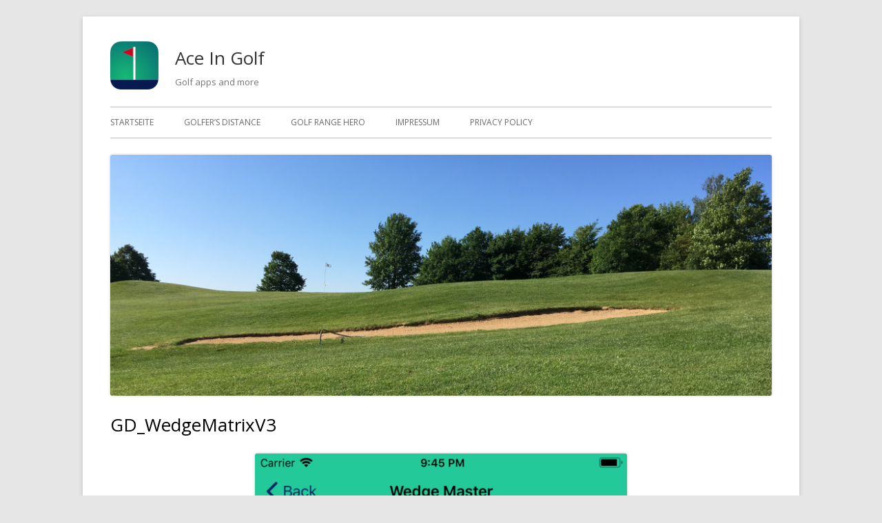

--- FILE ---
content_type: text/html; charset=UTF-8
request_url: https://aceingolf.com/golfers-distance-v3-0-released/gd_wedgematrixv3
body_size: 8665
content:
<!doctype html>


<!--[if IE 8]>
<html class="ie ie8 no-js" dir="ltr" lang="en-GB"
	prefix="og: https://ogp.me/ns#" >
<![endif]-->

<!--[if !(IE 8)]><!-->
<html dir="ltr" lang="en-GB"
	prefix="og: https://ogp.me/ns#"  class="no-js">
<!--<![endif]-->
<head>


<meta charset="UTF-8" />
<meta name="viewport" content="width=device-width" />
<link rel="profile" href="http://gmpg.org/xfn/11" />
<link rel="profile" href="http://microformats.org/profile/specs" />
<link rel="profile" href="http://microformats.org/profile/hatom" />


<script>(function(html){html.className = html.className.replace(/\bno-js\b/,'js')})(document.documentElement);</script>
<title>GD_WedgeMatrixV3 | Ace In Golf</title>

		<!-- All in One SEO 4.2.7.1 - aioseo.com -->
		<meta name="robots" content="max-image-preview:large" />
		<link rel="canonical" href="https://aceingolf.com/golfers-distance-v3-0-released/gd_wedgematrixv3" />
		<meta name="generator" content="All in One SEO (AIOSEO) 4.2.7.1 " />
		<meta property="og:locale" content="en_GB" />
		<meta property="og:site_name" content="Ace In Golf | Golf apps and more" />
		<meta property="og:type" content="article" />
		<meta property="og:title" content="GD_WedgeMatrixV3 | Ace In Golf" />
		<meta property="og:url" content="https://aceingolf.com/golfers-distance-v3-0-released/gd_wedgematrixv3" />
		<meta property="og:image" content="https://aceingolf.com/wp-content/uploads/2018/04/icon_76pt@2x-1-e1524344113451.png" />
		<meta property="og:image:secure_url" content="https://aceingolf.com/wp-content/uploads/2018/04/icon_76pt@2x-1-e1524344113451.png" />
		<meta property="article:published_time" content="2019-03-20T21:45:32+00:00" />
		<meta property="article:modified_time" content="2019-03-20T21:45:32+00:00" />
		<meta name="twitter:card" content="summary" />
		<meta name="twitter:title" content="GD_WedgeMatrixV3 | Ace In Golf" />
		<meta name="twitter:image" content="https://aceingolf.com/wp-content/uploads/2018/04/icon_76pt@2x-1-e1524344113451.png" />
		<script type="application/ld+json" class="aioseo-schema">
			{"@context":"https:\/\/schema.org","@graph":[{"@type":"BreadcrumbList","@id":"https:\/\/aceingolf.com\/golfers-distance-v3-0-released\/gd_wedgematrixv3#breadcrumblist","itemListElement":[{"@type":"ListItem","@id":"https:\/\/aceingolf.com\/#listItem","position":1,"item":{"@type":"WebPage","@id":"https:\/\/aceingolf.com\/","name":"Home","description":"Golf apps and more","url":"https:\/\/aceingolf.com\/"},"nextItem":"https:\/\/aceingolf.com\/golfers-distance-v3-0-released\/gd_wedgematrixv3#listItem"},{"@type":"ListItem","@id":"https:\/\/aceingolf.com\/golfers-distance-v3-0-released\/gd_wedgematrixv3#listItem","position":2,"item":{"@type":"WebPage","@id":"https:\/\/aceingolf.com\/golfers-distance-v3-0-released\/gd_wedgematrixv3","name":"GD_WedgeMatrixV3","url":"https:\/\/aceingolf.com\/golfers-distance-v3-0-released\/gd_wedgematrixv3"},"previousItem":"https:\/\/aceingolf.com\/#listItem"}]},{"@type":"ItemPage","@id":"https:\/\/aceingolf.com\/golfers-distance-v3-0-released\/gd_wedgematrixv3#itempage","url":"https:\/\/aceingolf.com\/golfers-distance-v3-0-released\/gd_wedgematrixv3","name":"GD_WedgeMatrixV3 | Ace In Golf","inLanguage":"en-GB","isPartOf":{"@id":"https:\/\/aceingolf.com\/#website"},"breadcrumb":{"@id":"https:\/\/aceingolf.com\/golfers-distance-v3-0-released\/gd_wedgematrixv3#breadcrumblist"},"author":"https:\/\/aceingolf.com\/author\/l81bdirkgolf#author","creator":"https:\/\/aceingolf.com\/author\/l81bdirkgolf#author","datePublished":"2019-03-20T21:45:32+02:00","dateModified":"2019-03-20T21:45:32+02:00"},{"@type":"Organization","@id":"https:\/\/aceingolf.com\/#organization","name":"Ace In Golf","url":"https:\/\/aceingolf.com\/","logo":{"@type":"ImageObject","url":"https:\/\/aceingolf.com\/wp-content\/uploads\/2018\/04\/icon_76pt@2x-1-e1524344113451.png","@id":"https:\/\/aceingolf.com\/#organizationLogo","width":70,"height":70},"image":{"@id":"https:\/\/aceingolf.com\/#organizationLogo"}},{"@type":"WebSite","@id":"https:\/\/aceingolf.com\/#website","url":"https:\/\/aceingolf.com\/","name":"Ace In Golf","description":"Golf apps and more","inLanguage":"en-GB","publisher":{"@id":"https:\/\/aceingolf.com\/#organization"}}]}
		</script>
		<!-- All in One SEO -->

<link rel='dns-prefetch' href='//fonts.googleapis.com' />
<link rel='dns-prefetch' href='//s.w.org' />
<link href='https://fonts.gstatic.com' crossorigin rel='preconnect' />
<link rel="alternate" type="application/rss+xml" title="Ace In Golf &raquo; Feed" href="https://aceingolf.com/feed" />
<link rel="alternate" type="application/rss+xml" title="Ace In Golf &raquo; Comments Feed" href="https://aceingolf.com/comments/feed" />
<link rel="alternate" type="application/rss+xml" title="Ace In Golf &raquo; GD_WedgeMatrixV3 Comments Feed" href="https://aceingolf.com/golfers-distance-v3-0-released/gd_wedgematrixv3/feed" />
		<script type="text/javascript">
			window._wpemojiSettings = {"baseUrl":"https:\/\/s.w.org\/images\/core\/emoji\/13.0.1\/72x72\/","ext":".png","svgUrl":"https:\/\/s.w.org\/images\/core\/emoji\/13.0.1\/svg\/","svgExt":".svg","source":{"concatemoji":"https:\/\/aceingolf.com\/wp-includes\/js\/wp-emoji-release.min.js?ver=5.7.14"}};
			!function(e,a,t){var n,r,o,i=a.createElement("canvas"),p=i.getContext&&i.getContext("2d");function s(e,t){var a=String.fromCharCode;p.clearRect(0,0,i.width,i.height),p.fillText(a.apply(this,e),0,0);e=i.toDataURL();return p.clearRect(0,0,i.width,i.height),p.fillText(a.apply(this,t),0,0),e===i.toDataURL()}function c(e){var t=a.createElement("script");t.src=e,t.defer=t.type="text/javascript",a.getElementsByTagName("head")[0].appendChild(t)}for(o=Array("flag","emoji"),t.supports={everything:!0,everythingExceptFlag:!0},r=0;r<o.length;r++)t.supports[o[r]]=function(e){if(!p||!p.fillText)return!1;switch(p.textBaseline="top",p.font="600 32px Arial",e){case"flag":return s([127987,65039,8205,9895,65039],[127987,65039,8203,9895,65039])?!1:!s([55356,56826,55356,56819],[55356,56826,8203,55356,56819])&&!s([55356,57332,56128,56423,56128,56418,56128,56421,56128,56430,56128,56423,56128,56447],[55356,57332,8203,56128,56423,8203,56128,56418,8203,56128,56421,8203,56128,56430,8203,56128,56423,8203,56128,56447]);case"emoji":return!s([55357,56424,8205,55356,57212],[55357,56424,8203,55356,57212])}return!1}(o[r]),t.supports.everything=t.supports.everything&&t.supports[o[r]],"flag"!==o[r]&&(t.supports.everythingExceptFlag=t.supports.everythingExceptFlag&&t.supports[o[r]]);t.supports.everythingExceptFlag=t.supports.everythingExceptFlag&&!t.supports.flag,t.DOMReady=!1,t.readyCallback=function(){t.DOMReady=!0},t.supports.everything||(n=function(){t.readyCallback()},a.addEventListener?(a.addEventListener("DOMContentLoaded",n,!1),e.addEventListener("load",n,!1)):(e.attachEvent("onload",n),a.attachEvent("onreadystatechange",function(){"complete"===a.readyState&&t.readyCallback()})),(n=t.source||{}).concatemoji?c(n.concatemoji):n.wpemoji&&n.twemoji&&(c(n.twemoji),c(n.wpemoji)))}(window,document,window._wpemojiSettings);
		</script>
		<style type="text/css">
img.wp-smiley,
img.emoji {
	display: inline !important;
	border: none !important;
	box-shadow: none !important;
	height: 1em !important;
	width: 1em !important;
	margin: 0 .07em !important;
	vertical-align: -0.1em !important;
	background: none !important;
	padding: 0 !important;
}
</style>
	<link rel='stylesheet' id='wp-block-library-css'  href='https://aceingolf.com/wp-includes/css/dist/block-library/style.min.css?ver=5.7.14' type='text/css' media='all' />
<link rel='stylesheet' id='bsk-pdf-manager-pro-css-css'  href='https://aceingolf.com/wp-content/plugins/bsk-pdf-manager/css/bsk-pdf-manager-pro.css?ver=1668357274' type='text/css' media='all' />
<link rel='stylesheet' id='contact-form-7-css'  href='https://aceingolf.com/wp-content/plugins/contact-form-7/includes/css/styles.css?ver=5.4' type='text/css' media='all' />
<link rel='stylesheet' id='tinyframework-fonts-css'  href='https://fonts.googleapis.com/css?family=Open+Sans%3A400italic%2C700italic%2C400%2C700&#038;subset=latin%2Clatin-ext' type='text/css' media='all' />
<link rel='stylesheet' id='font-awesome-css'  href='https://aceingolf.com/wp-content/themes/tiny-framework/fonts/font-awesome/css/font-awesome.min.css?ver=4.7.0' type='text/css' media='all' />
<link rel='stylesheet' id='tinyframework-style-css'  href='https://aceingolf.com/wp-content/themes/tiny-framework/style.css?ver=2.3.1' type='text/css' media='all' />
<!--[if lt IE 9]>
<link rel='stylesheet' id='tinyframework-ie-css'  href='https://aceingolf.com/wp-content/themes/tiny-framework/css/ie.css?ver=2.3.1' type='text/css' media='all' />
<![endif]-->
<link rel='stylesheet' id='tablepress-default-css'  href='https://aceingolf.com/wp-content/plugins/tablepress/css/default.min.css?ver=1.14' type='text/css' media='all' />
<link rel='stylesheet' id='jquery-lazyloadxt-spinner-css-css'  href='//aceingolf.com/wp-content/plugins/a3-lazy-load/assets/css/jquery.lazyloadxt.spinner.css?ver=5.7.14' type='text/css' media='all' />
<script type='text/javascript' src='https://aceingolf.com/wp-includes/js/jquery/jquery.min.js?ver=3.5.1' id='jquery-core-js'></script>
<script type='text/javascript' src='https://aceingolf.com/wp-includes/js/jquery/jquery-migrate.min.js?ver=3.3.2' id='jquery-migrate-js'></script>
<script type='text/javascript' id='bsk-pdf-manager-pro-js-extra'>
/* <![CDATA[ */
var bsk_pdf_pro = {"ajaxurl":"https:\/\/aceingolf.com\/wp-admin\/admin-ajax.php"};
/* ]]> */
</script>
<script type='text/javascript' src='https://aceingolf.com/wp-content/plugins/bsk-pdf-manager/js/bsk_pdf_manager_pro.js?ver=1668357274' id='bsk-pdf-manager-pro-js'></script>
<!--[if lt IE 9]>
<script type='text/javascript' src='https://aceingolf.com/wp-content/themes/tiny-framework/js/html5shiv.min.js?ver=3.7.3' id='tinyframework-html5-js'></script>
<![endif]-->
<link rel="https://api.w.org/" href="https://aceingolf.com/wp-json/" /><link rel="alternate" type="application/json" href="https://aceingolf.com/wp-json/wp/v2/media/482" /><link rel="EditURI" type="application/rsd+xml" title="RSD" href="https://aceingolf.com/xmlrpc.php?rsd" />
<link rel="wlwmanifest" type="application/wlwmanifest+xml" href="https://aceingolf.com/wp-includes/wlwmanifest.xml" /> 
<meta name="generator" content="WordPress 5.7.14" />
<link rel='shortlink' href='https://aceingolf.com/?p=482' />
<link rel="alternate" type="application/json+oembed" href="https://aceingolf.com/wp-json/oembed/1.0/embed?url=https%3A%2F%2Faceingolf.com%2Fgolfers-distance-v3-0-released%2Fgd_wedgematrixv3" />
<link rel="alternate" type="text/xml+oembed" href="https://aceingolf.com/wp-json/oembed/1.0/embed?url=https%3A%2F%2Faceingolf.com%2Fgolfers-distance-v3-0-released%2Fgd_wedgematrixv3&#038;format=xml" />
<style type="text/css" media="screen">input#akismet_privacy_check { float: left; margin: 7px 7px 7px 0; width: 13px; }</style><style type="text/css">.broken_link, a.broken_link {
	text-decoration: line-through;
}</style><link rel="icon" href="https://aceingolf.com/wp-content/uploads/2018/04/cropped-icon_76pt@2x-1-e1524344113451-32x32.png" sizes="32x32" />
<link rel="icon" href="https://aceingolf.com/wp-content/uploads/2018/04/cropped-icon_76pt@2x-1-e1524344113451-192x192.png" sizes="192x192" />
<link rel="apple-touch-icon" href="https://aceingolf.com/wp-content/uploads/2018/04/cropped-icon_76pt@2x-1-e1524344113451-180x180.png" />
<meta name="msapplication-TileImage" content="https://aceingolf.com/wp-content/uploads/2018/04/cropped-icon_76pt@2x-1-e1524344113451-270x270.png" />
		<style type="text/css" id="wp-custom-css">
			.post-content img {
   border: none !important;
   padding: 0;
}
img {
 border: 0 !important;
}

		</style>
		
</head>

<body class="attachment attachment-template-default single single-attachment postid-482 attachmentid-482 attachment-png wp-custom-logo has-site-logo h-entry hentry single-author header-image-yes full-width custom-font-enabled singular attachment-gd_wedgematrixv3" itemscope="" itemtype="https://schema.org/WebPage">


<span class="skiplink"><a class="screen-reader-text" href="#content" title="Skip to content">Skip to content</a></span>


<noscript>
	<div id="no-javascript">
		Advanced features of this website require that you enable JavaScript in your browser. Thank you!	</div>
</noscript>

<div id="page" class="site">

	
	<header id="masthead" class="site-header" itemscope="itemscope" itemtype="https://schema.org/WPHeader">

		
		<div class="site-branding" itemprop="publisher" itemscope="itemscope" itemtype="https://schema.org/Organization">

			<a href="https://aceingolf.com/" class="custom-logo-link site-logo-link" rel="home"><img width="70" height="70" src="https://aceingolf.com/wp-content/uploads/2018/04/icon_76pt@2x-1-e1524344113451.png" class="custom-logo attachment-full size-full" alt="Ace In Golf" /></a>
			<div id="site-title-wrapper">

				
						<p id="site-title" class="site-title"><a href="https://aceingolf.com/" rel="home">Ace In Golf</a></p>

					
						<p id="site-description" class="site-description">Golf apps and more</p>

					
			</div><!-- #site-title-wrapper -->

		</div><!-- .site-branding -->

		
		<nav id="site-navigation" class="main-navigation" aria-label="Primary Menu" itemscope="itemscope" itemtype="https://schema.org/SiteNavigationElement">

			<h2 class="screen-reader-text">Primary Menu</h2>
			<button class="menu-toggle" aria-controls="primary-menu" aria-expanded="false">Menu</button>

			
			<div class="search-box-wrapper search-container-mobile">
				<div class="search-box">
					<form itemprop="potentialAction" itemscope itemtype="http://schema.org/SearchAction" role="search" method="get" class="search-form" action="https://aceingolf.com/">
				<label>
					<span class="screen-reader-text">Search for:</span>
					<input type="search" itemprop="query-input" class="search-field" placeholder="Search &hellip;" value="" name="s" />
				</label>
				<input type="submit" class="search-submit" value="Search" />
			<meta itemprop="target" content="https://aceingolf.com/?s={search} "/></form>				</div>
			</div>

			<!--<button class="go-to-top"><a href="#page"><span class="icon-webfont fa-chevron-circle-up" aria-hidden="true"></span></a></button>-->

			<div class="menu-site-navigation-container"><ul id="primary-menu" class="nav-menu"><li id="menu-item-29" class="menu-item menu-item-type-custom menu-item-object-custom menu-item-home menu-item-29"><a href="http://aceingolf.com">Startseite</a></li>
<li id="menu-item-165" class="menu-item menu-item-type-post_type menu-item-object-page menu-item-165"><a href="https://aceingolf.com/golfers-distance">Golfer&#8217;s Distance</a></li>
<li id="menu-item-583" class="menu-item menu-item-type-post_type menu-item-object-page menu-item-583"><a href="https://aceingolf.com/golf-range-hero">Golf Range Hero</a></li>
<li id="menu-item-28" class="menu-item menu-item-type-post_type menu-item-object-page menu-item-28"><a href="https://aceingolf.com/impressum">Impressum</a></li>
<li id="menu-item-218" class="menu-item menu-item-type-post_type menu-item-object-page menu-item-privacy-policy menu-item-218"><a href="https://aceingolf.com/privacy-policy">Privacy Policy</a></li>
</ul></div>
		</nav><!-- #site-navigation -->

		<!-- Custom Header - Start -->

		
		
			
				<img src="https://aceingolf.com/wp-content/uploads/2020/05/cropped-Header_aceingolf-e1590435440970.png" class="header-image" width="1970" height="718" alt="Ace In Golf" />

			
		
		<!-- Custom Header - End -->

		
	</header><!-- .site-header -->

	
	<div id="content" class="site-content">

	<div id="primary" class="content-area" itemscope="itemscope" itemtype="https://schema.org/ImageObject">

		
		<main id="main" class="site-main" itemscope="itemscope" itemprop="mainContentOfPage">

			
		
			
			<article id="post-482" class="image-attachment post-482 attachment type-attachment status-inherit" itemscope="" itemtype="https://schema.org/ImageObject">

				
				<header class="entry-header">

					<h1 class="entry-title" itemprop="headline">GD_WedgeMatrixV3</h1>
					<link itemprop="mainEntityOfPage" href="https://aceingolf.com/golfers-distance-v3-0-released/gd_wedgematrixv3"/>

				</header><!-- .entry-header -->

				<div class="entry-content">

					<div class="entry-attachment">

						<img width="540" height="960" src="https://aceingolf.com/wp-content/uploads/2019/03/GD_WedgeMatrixV3.png" class="attachment-960x960 size-960x960" alt="" loading="lazy" srcset="https://aceingolf.com/wp-content/uploads/2019/03/GD_WedgeMatrixV3.png 1242w, https://aceingolf.com/wp-content/uploads/2019/03/GD_WedgeMatrixV3-169x300.png 169w, https://aceingolf.com/wp-content/uploads/2019/03/GD_WedgeMatrixV3-768x1365.png 768w, https://aceingolf.com/wp-content/uploads/2019/03/GD_WedgeMatrixV3-576x1024.png 576w, https://aceingolf.com/wp-content/uploads/2019/03/GD_WedgeMatrixV3-960x1707.png 960w" sizes="(max-width: 540px) 100vw, 540px" />
					
					</div><!-- .entry-attachment -->

					<div class="entry-description">

						
					</div><!-- .entry-description -->

					
				</div><!-- .entry-content -->

				<footer class="entry-meta">

					<span class="posted-on"><span class="screen-reader-text">Published on </span><a href="https://aceingolf.com/golfers-distance-v3-0-released/gd_wedgematrixv3" rel="bookmark"><time class="entry-date published updated" datetime="2019-03-20T23:45:32+02:00">March 20, 2019</time></a></span><span class="full-size-link"><span class="screen-reader-text">Full size </span><a href="https://aceingolf.com/wp-content/uploads/2019/03/GD_WedgeMatrixV3.png">1242 &times; 2208</a></span>
				</footer><!-- .entry-meta -->

				
			</article><!-- #post -->

			
			<nav id="image-navigation" class="navigation image-navigation">
				<div class="nav-links">
					<div class="nav-previous"></div><div class="nav-next"><a rel="next" href='https://aceingolf.com/golfers-distance-v3-0-released/wedgematrix'>Next Image</a></div>
				</div><!-- .nav-links -->
			</nav><!-- .image-navigation -->

			

<div id="comments" class="comments-area">

	
		<div id="respond" class="comment-respond">
		<h3 id="reply-title" class="comment-reply-title">Leave a Reply <small><a rel="nofollow" id="cancel-comment-reply-link" href="/golfers-distance-v3-0-released/gd_wedgematrixv3#respond" style="display:none;">Cancel reply</a></small></h3><form action="https://aceingolf.com/wp-comments-post.php" method="post" id="commentform" class="comment-form" novalidate><p class="comment-notes"><span id="email-notes">Your email address will not be published.</span> Required fields are marked <span class="required">*</span></p><p class="comment-form-comment"><label for="comment">Comment</label> <textarea autocomplete="new-password"  id="f7733eb766"  name="f7733eb766"   cols="45" rows="8" maxlength="65525" required="required"></textarea><textarea id="comment" aria-label="hp-comment" aria-hidden="true" name="comment" autocomplete="new-password" style="padding:0 !important;clip:rect(1px, 1px, 1px, 1px) !important;position:absolute !important;white-space:nowrap !important;height:1px !important;width:1px !important;overflow:hidden !important;" tabindex="-1"></textarea><script data-noptimize>document.getElementById("comment").setAttribute( "id", "a20c792e258e34e0b7021ec66ad016a3" );document.getElementById("f7733eb766").setAttribute( "id", "comment" );</script></p>
<p class="privacy-notice">
I accept that my given data and my IP address is sent to a server in the USA only for the purpose of spam prevention through the <a href="http://akismet.com/">Akismet</a> program.<a href="https://akismet.com/gdpr/">More information on Akismet and GDPR</a>.</p>
<p class="comment-form-author"><label for="author">Name <span class="required">*</span></label> <input autocomplete="nickname name"  id="author" name="author" type="text" value="" size="30" maxlength="245" required='required' /></p>
<p class="comment-form-email"><label for="email">Email <span class="required">*</span></label> <input autocomplete="email"  id="email" name="email" type="email" value="" size="30" maxlength="100" aria-describedby="email-notes" required='required' /></p>
<p class="comment-form-url"><label for="url">Website</label> <input autocomplete="url"  id="url" name="url" type="url" value="" size="30" maxlength="200" /></p>
<p class="form-submit"><input name="submit" type="submit" id="submit" class="submit" value="Post Comment" /> <input type='hidden' name='comment_post_ID' value='482' id='comment_post_ID' />
<input type='hidden' name='comment_parent' id='comment_parent' value='0' />
</p><p style="display: none !important;"><label>&#916;<textarea name="ak_hp_textarea" cols="45" rows="8" maxlength="100"></textarea></label><input type="hidden" id="ak_js_1" name="ak_js" value="159"/><script>document.getElementById( "ak_js_1" ).setAttribute( "value", ( new Date() ).getTime() );</script></p></form>	</div><!-- #respond -->
	<p class="akismet_comment_form_privacy_notice">This site uses Akismet to reduce spam. <a href="https://akismet.com/privacy/" target="_blank" rel="nofollow noopener">Learn how your comment data is processed</a>.</p>
</div><!-- #comments .comments-area -->


		
		
		</main><!-- .site-main -->

		
	</div><!-- #primary -->

	</div><!-- #content .site-content -->

	
	
	<footer id="colophon" class="site-footer" aria-labelledby="footer-header" itemscope="itemscope" itemtype="https://schema.org/WPFooter">

		
		<h2 class="screen-reader-text" id="footer-header">Footer Content</h2>

		<div id="footer-widgets" class="widget-area three" itemscope="itemscope" itemtype="https://schema.org/WPSideBar">

			
				
				
				
			
		</div><!-- #footer-widgets -->

		<div class="site-info">

			
			
			Using <a href="http://mtomas.com/1/tiny-forge-free-mobile-first-wordpress-theme" rel="nofollow">Tiny Framework</a> <span class="meta-separator" aria-hidden="true">&bull;</span>
			
			<span id="site-admin-link"> <a href="https://aceingolf.com/wp-login.php">Log in</a></span>

		</div><!-- .site-info -->

		<div class="site-info-2">

			
			

		</div><!-- .site-info-2 -->

		
	</footer><!-- .site-footer -->

	
</div><!-- #page .site -->

<script type='text/javascript' src='https://aceingolf.com/wp-includes/js/dist/vendor/wp-polyfill.min.js?ver=7.4.4' id='wp-polyfill-js'></script>
<script type='text/javascript' id='wp-polyfill-js-after'>
( 'fetch' in window ) || document.write( '<script src="https://aceingolf.com/wp-includes/js/dist/vendor/wp-polyfill-fetch.min.js?ver=3.0.0"></scr' + 'ipt>' );( document.contains ) || document.write( '<script src="https://aceingolf.com/wp-includes/js/dist/vendor/wp-polyfill-node-contains.min.js?ver=3.42.0"></scr' + 'ipt>' );( window.DOMRect ) || document.write( '<script src="https://aceingolf.com/wp-includes/js/dist/vendor/wp-polyfill-dom-rect.min.js?ver=3.42.0"></scr' + 'ipt>' );( window.URL && window.URL.prototype && window.URLSearchParams ) || document.write( '<script src="https://aceingolf.com/wp-includes/js/dist/vendor/wp-polyfill-url.min.js?ver=3.6.4"></scr' + 'ipt>' );( window.FormData && window.FormData.prototype.keys ) || document.write( '<script src="https://aceingolf.com/wp-includes/js/dist/vendor/wp-polyfill-formdata.min.js?ver=3.0.12"></scr' + 'ipt>' );( Element.prototype.matches && Element.prototype.closest ) || document.write( '<script src="https://aceingolf.com/wp-includes/js/dist/vendor/wp-polyfill-element-closest.min.js?ver=2.0.2"></scr' + 'ipt>' );( 'objectFit' in document.documentElement.style ) || document.write( '<script src="https://aceingolf.com/wp-includes/js/dist/vendor/wp-polyfill-object-fit.min.js?ver=2.3.4"></scr' + 'ipt>' );
</script>
<script type='text/javascript' src='https://aceingolf.com/wp-includes/js/dist/hooks.min.js?ver=d0188aa6c336f8bb426fe5318b7f5b72' id='wp-hooks-js'></script>
<script type='text/javascript' src='https://aceingolf.com/wp-includes/js/dist/i18n.min.js?ver=6ae7d829c963a7d8856558f3f9b32b43' id='wp-i18n-js'></script>
<script type='text/javascript' id='wp-i18n-js-after'>
wp.i18n.setLocaleData( { 'text direction\u0004ltr': [ 'ltr' ] } );
</script>
<script type='text/javascript' src='https://aceingolf.com/wp-includes/js/dist/vendor/lodash.min.js?ver=4.17.21' id='lodash-js'></script>
<script type='text/javascript' id='lodash-js-after'>
window.lodash = _.noConflict();
</script>
<script type='text/javascript' src='https://aceingolf.com/wp-includes/js/dist/url.min.js?ver=7c99a9585caad6f2f16c19ecd17a86cd' id='wp-url-js'></script>
<script type='text/javascript' id='wp-api-fetch-js-translations'>
( function( domain, translations ) {
	var localeData = translations.locale_data[ domain ] || translations.locale_data.messages;
	localeData[""].domain = domain;
	wp.i18n.setLocaleData( localeData, domain );
} )( "default", {"translation-revision-date":"2025-10-08 12:56:07+0000","generator":"GlotPress\/4.0.1","domain":"messages","locale_data":{"messages":{"":{"domain":"messages","plural-forms":"nplurals=2; plural=n != 1;","lang":"en_GB"},"You are probably offline.":["You are probably offline."],"Media upload failed. If this is a photo or a large image, please scale it down and try again.":["Media upload failed. If this is a photo or a large image, please scale it down and try again."],"An unknown error occurred.":["An unknown error occurred."],"The response is not a valid JSON response.":["The response is not a valid JSON response."]}},"comment":{"reference":"wp-includes\/js\/dist\/api-fetch.js"}} );
</script>
<script type='text/javascript' src='https://aceingolf.com/wp-includes/js/dist/api-fetch.min.js?ver=25cbf3644d200bdc5cab50e7966b5b03' id='wp-api-fetch-js'></script>
<script type='text/javascript' id='wp-api-fetch-js-after'>
wp.apiFetch.use( wp.apiFetch.createRootURLMiddleware( "https://aceingolf.com/wp-json/" ) );
wp.apiFetch.nonceMiddleware = wp.apiFetch.createNonceMiddleware( "f2c374a40e" );
wp.apiFetch.use( wp.apiFetch.nonceMiddleware );
wp.apiFetch.use( wp.apiFetch.mediaUploadMiddleware );
wp.apiFetch.nonceEndpoint = "https://aceingolf.com/wp-admin/admin-ajax.php?action=rest-nonce";
</script>
<script type='text/javascript' id='contact-form-7-js-extra'>
/* <![CDATA[ */
var wpcf7 = [];
/* ]]> */
</script>
<script type='text/javascript' src='https://aceingolf.com/wp-content/plugins/contact-form-7/includes/js/index.js?ver=5.4' id='contact-form-7-js'></script>
<script type='text/javascript' src='https://aceingolf.com/wp-includes/js/comment-reply.min.js?ver=5.7.14' id='comment-reply-js'></script>
<script type='text/javascript' src='https://aceingolf.com/wp-content/themes/tiny-framework/js/navigation.js?ver=2.3.1' id='tinyframework-navigation-js'></script>
<script type='text/javascript' id='tinyframework-additional-scripts-js-extra'>
/* <![CDATA[ */
var tinyframeworkAdditionalScripts = {"newWindow":"Opens in a new window"};
/* ]]> */
</script>
<script type='text/javascript' src='https://aceingolf.com/wp-content/themes/tiny-framework/js/functions.js?ver=2.3.1' id='tinyframework-additional-scripts-js'></script>
<script type='text/javascript' src='https://aceingolf.com/wp-content/themes/tiny-framework/js/skip-link-focus-fix.js?ver=2.3.1' id='tinyframework-skip-link-focus-fix-js'></script>
<script type='text/javascript' id='jquery-lazyloadxt-js-extra'>
/* <![CDATA[ */
var a3_lazyload_params = {"apply_images":"1","apply_videos":"1"};
/* ]]> */
</script>
<script type='text/javascript' src='//aceingolf.com/wp-content/plugins/a3-lazy-load/assets/js/jquery.lazyloadxt.extra.min.js?ver=2.6.1' id='jquery-lazyloadxt-js'></script>
<script type='text/javascript' src='//aceingolf.com/wp-content/plugins/a3-lazy-load/assets/js/jquery.lazyloadxt.srcset.min.js?ver=2.6.1' id='jquery-lazyloadxt-srcset-js'></script>
<script type='text/javascript' id='jquery-lazyloadxt-extend-js-extra'>
/* <![CDATA[ */
var a3_lazyload_extend_params = {"edgeY":"0","horizontal_container_classnames":""};
/* ]]> */
</script>
<script type='text/javascript' src='//aceingolf.com/wp-content/plugins/a3-lazy-load/assets/js/jquery.lazyloadxt.extend.js?ver=2.6.1' id='jquery-lazyloadxt-extend-js'></script>
<script type='text/javascript' src='https://aceingolf.com/wp-includes/js/wp-embed.min.js?ver=5.7.14' id='wp-embed-js'></script>

<!-- Happy coding! "Ut In Omnibus Glorificetur Deus" ~Saint Benedict -->
</body>
</html>


--- FILE ---
content_type: text/css
request_url: https://aceingolf.com/wp-content/themes/tiny-framework/style.css?ver=2.3.1
body_size: 32603
content:
/*
Theme Name: Tiny Framework
Theme URI: http://mtomas.com/1/
Author: Tomas Mackevicius
Author URI: http://mtomas.com/
Description: Tiny Framework theme was created with the future in mind and encompasses all the best features of the default WordPress themes in one place, adds full accessibility and Structured Data Markup with Schema.org microdata format support. Fast start is ensured with very extensive documentation! Tiny Framework features elegant responsive mobile-first design, HTML5 ready structure of Underscores, custom per-post headers, custom logo, three footer widgets, FontAwesome icon webfont and Google Fonts support. Web developers will enjoy integrated Theme Hook Alliance custom action hooks. It's all there, you have everything in one neat package. Along with the main theme you will find an example of a child theme - an easy way to start developing with child themes! Tiny Framework can be used as a learning tool or your own little web development "framework". With its unique "Coding Tips System" Tiny Framework helps to understand how to extend parent themes and build your own child themes, hacking them the way you want. You get the best coding examples from default WordPress themes and the best hacks from the child theme. Please read readme.txt for a quick start guide, tips and tricks. For more information please see: http://mtomas.com/1/
Version: 2.3.1
License: GNU General Public License v2 or later
License URI: http://www.gnu.org/licenses/gpl-2.0.html
Tags: one-column, two-columns, right-sidebar, custom-background, custom-header, custom-logo, custom-menu, editor-style, featured-image-header, featured-images, flexible-header, footer-widgets, full-width-template, microformats, post-formats, rtl-language-support, sticky-post, theme-options, threaded-comments, translation-ready, accessibility-ready, blog, e-commerce, education
Text Domain: tiny-framework

This theme, like WordPress, is licensed under the GPL.
Use it to make something cool, have fun, and share what you've learned with others.
*/

/* Notes
--------------------------------------------------------------
This stylesheet uses rem values with a pixel fallback. The rem
values (and line heights) are calculated using two variables:

$rembase:     16;
$line-height: 24;

We use rem for: font-size, margin, padding, width, max-width when using in px.

For easy calculation you may use this tool, set "Choose your <HTML> font-size (px)" to 16:
@link https://offroadcode.com/prototypes/rem-calculator/

---------- Examples

	padding: 5px 0;
	padding: 0.3125rem 0; (5 / $rembase)

* Set a font-size and then set a line-height based on the font-size:

	font-size: 16px
	font-size: 1rem; (16 / $rembase)
	line-height: 1.5; ($line-height / 16)

---------- Vertical spacing

Vertical spacing between most elements should use 24px or 48px to maintain vertical rhythm:

.my-new-div {
	margin: 24px 0;
	margin: 1.5rem 0; ( 24 / $rembase )
}

---------- Further reading

http://snook.ca/archives/html_and_css/font-size-with-rem
http://blog.typekit.com/2011/11/09/type-study-sizing-the-legible-letter/

To calculate golden ratio for font size and line height you will need these tools:

http://www.pearsonified.com/typography/

Sizes in rem units for quick reference:

 1px: 0.0625rem
 2px: 0.125rem
 3px: 0.1875rem
 4px: 0.25rem
 5px: 0.3125rem
 6px: 0.375rem
 7px: 0.4375rem
 8px: 0.5rem
 9px: 0.5625rem
10px: 0.625rem
11px: 0.6875rem
12px: 0.75rem
13px: 0.8125rem
14px: 0.875rem
15px: 0.9375rem
16px: 1rem
17px: 1.0625rem
18px: 1.125rem
19px: 1.1875rem
20px: 1.25rem
21px: 1.3125rem
22px: 1.375rem
23px: 1.4375rem
24px: 1.5rem
25px: 1.5625rem
26px: 1.625rem
27px: 1.6875rem
28px: 1.75rem
29px: 1.8125rem
30px: 1.875rem
31px: 1.9375rem
32px: 2rem
33px: 2.0625rem
34px: 2.125rem
35px: 2.1875rem
36px: 2.25rem
37px: 2.3125rem
38px: 2.375rem
39px: 2.4375rem
40px: 2.5rem
41px: 2.5625rem
42px: 2.625rem
43px: 2.6875rem
44px: 2.75rem
45px: 2.8125rem
46px: 2.875rem
47px: 2.9375rem
48px: 3rem
*/

/* Accessibility: Colors
 * All major background and text colors are recorded here.
 * Border and shadow colors are defined using rgba values.
 * Color contrast must meet a minimum of 4.5:1 luminosity ratio, or 3:1 for text rendered larger than 18pt/14pt bold
 *
 * For links:
 * A 4.5:1 contrast between the link text color and the background.
 * A 3:1 contrast between the link text color and the surrounding non-link text color.
 * More info at: http://webaim.org/blog/wcag-2-0-and-link-colors/
 */

/* Site colors
Green for icon-font: #6ba420
Green for blockquote: #6ba420
Orange for widget titles and hover link state: #071A52

Body text color: #222

Content links:

Link: #0066df
Visited: #800080
Hover, active: #dd3811

Headings: #333

Entry title:

In mobile view: #333
Link, visited: #000
Hover, active: #ff6111

Meta, comment links:

Link, visited: #555
Hover, active: #dd3811

Sidebar and footer links:

Link, visited: #555
Hover, active: #dd3811
Current and parent categories: #dd3811
*/

/* Table of Contents:
 *
 * 1.0 - Normalize
 * 2.0 - Typography
 * 3.0 - Elements
 *   3.1 - FontAwesome webfont
 * 4.0 - Forms
 *   4.1 - General styles first
 *   4.2 - Buttons
 *   4.3 - Twitter Bootstrap style button
 * 5.0 - Navigation
 *   5.1 - Links
 *   5.2 - Menus
 *   5.3 - Post, archive navigation
 * 6.0 - Accessibility
 * 7.0 - Alignments
 * 8.0 - Clearings
 * 9.0 - Widgets
 *   9.1 - General widget styles
 *   9.2 - Specific widget styles
 *   9.3 - Footer widget styles
 * 10.0 - Header
 *    10.1 - Site Header
 * 11.0 - Content
 *    11.1 - Posts and pages
 *    11.2 - Post Formats
 *    11.3 - Comments
 *    11.4 - Page templates
 * 12.0 - Footer
 * 13.0 - Media
 *    13.1 - Images
 *    13.2 - Captions
 *    13.3 - Galleries
 * 14.0 - Other styles
 *    14.1 - Twitter Bootstrap style alerts
 *    14.2 - Misc. styles
 * 15.0 - Media queries
 *    15.0a - Maximum width of 800 pixels
 *    15.0b - Maximum width of 782 pixels - it only affects the mobile view
 *    15.0c - Maximum width of 320 pixels - it only affects the mobile view
 *    15.1 - Minimum width of 783 pixels (small screens - mobile phones, small tablets in portrait view mode)
 *    15.2 - Minimum width of 1100 pixels (average size screens - monitors, small tablets in landscape view mode, larger tablets)
 *    15.3 - Minimum width of 1240 pixels (big screens - widescreen monitors, high resolution tablets)
 *    15.4 - Retina-specific styles. This style cannot be processed by LESS
 * 16.0 - Print
 *    16.1 - Comments
 *
 * ----------------------------------------------------------------------------
 */


/* 1.0 Normalize
-------------------------------------------------------------- */

html {
	line-height: 1.15;
	-ms-text-size-adjust:     100%;
	-webkit-text-size-adjust: 100%;
}
body {
	margin: 0;
}
article,
aside,
footer,
header,
nav,
section {
	display: block;
}
h1 {
	font-size: 2em;
	margin: 0.67em 0;
}
figcaption,
figure,
main {
	display: block;
}
figure {
	margin: 1em 40px;
}
hr {
	box-sizing: content-box;
	height: 0;
	overflow: visible;
}
pre {
	font-family: monospace, monospace;
	font-size: 1em;
}
a {
	background-color: transparent;
	-webkit-text-decoration-skip: objects;
}
abbr[title] {
	border-bottom: none;
	text-decoration: underline;
	text-decoration: underline dotted;
}
b,
strong {
	font-weight: inherit;
}
b,
strong {
	font-weight: bolder;
}
code,
kbd,
samp {
	font-family: monospace, monospace;
	font-size: 1em;
}
dfn {
	font-style: italic;
}
mark {
	background-color: #ff0;
	color: #000;
}
small {
	font-size: 80%;
}
sub,
sup {
	font-size: 75%;
	line-height: 0;
	position: relative;
	vertical-align: baseline;
}
sub {
	bottom: -0.25em;
}
sup {
	top: -0.5em;
}
audio,
video {
	display: inline-block;
}
audio:not([controls]) {
	display: none;
	height: 0;
}

img {
   border: none !important;
   padding: 0;
}

.post-content img {
   border: none !important;
   padding: 0;
}

svg:not(:root) {
	overflow: hidden;
}
button,
input,
optgroup,
select,
textarea {
	font-family: sans-serif;
	font-size: 100%;
	line-height: 1.15;
	margin: 0;
}
button,
input {
	overflow: visible;
}
button,
select {
	text-transform: none;
}
button,
html [type="button"],
[type="reset"],
[type="submit"] {
	-webkit-appearance: button;
}
button::-moz-focus-inner,
[type="button"]::-moz-focus-inner,
[type="reset"]::-moz-focus-inner,
[type="submit"]::-moz-focus-inner {
	border-style: none;
	padding: 0;
}
button:-moz-focusring,
[type="button"]:-moz-focusring,
[type="reset"]:-moz-focusring,
[type="submit"]:-moz-focusring {
	outline: 1px dotted ButtonText;
}
fieldset {
	min-width: inherit; /* added */
	padding: 0.35em 0.625em 0.75em;
}
legend {
	box-sizing: border-box;
	color: inherit;
	display: table;
	max-width: 100%;
	padding: 0;
	white-space: normal;
}
progress {
	display: inline-block;
	vertical-align: baseline;
}
textarea {
	overflow: auto;
}
[type="checkbox"],
[type="radio"] {
	box-sizing: border-box;
	padding: 0;
}
[type="number"]::-webkit-inner-spin-button,
[type="number"]::-webkit-outer-spin-button {
	height: auto;
}
[type="search"] {
	-webkit-appearance: textfield;
	outline-offset: -2px;
}
[type="search"]::-webkit-search-cancel-button,
[type="search"]::-webkit-search-decoration {
	-webkit-appearance: none;
}
::-webkit-file-upload-button {
	-webkit-appearance: button;
	font: inherit;
}
details,
menu {
	display: block;
}
summary {
	display: list-item;
}
canvas {
	display: inline-block;
}
template {
	display: none;
}
[hidden] {
	display: none;
}

/* 2.0 Typography
-------------------------------------------------------------- */

/*  Tip22 - Improve font rendering and fallback in Linux - http://www.onedesigns.com/tutorials/font-families-for-cross-compatible-typography */
body,
button,
input,
select,
textarea {
	color: #222;
	/* Improving font rendering in Linux, in case default Open Sans font is disabled */
	font-family: Verdana, Geneva, "DejaVu Sans", sans-serif;
	font-size: 16px;
	font-size: 1rem;
	line-height: 1.8; /* original: 1.714285714 */
	text-rendering: optimizeLegibility;
}
body.custom-font-enabled {
	/* Improving font fallback in Linux */
	font-family: "Open Sans", Verdana, Geneva, "DejaVu Sans", sans-serif;
}
h1,
h2,
h3,
h4,
h5,
h6 {
	clear: both;
	font-weight: bold;
	margin: 0;
	text-align: left;
}
cite,
dfn,
em,
i {
	font-style: italic;
}
/* Also check rtl.css in case you need to adjust blockquote styles for rtl language */
blockquote {
	color: #6ba420;
	font-size: 20px;
	font-size: 1.25rem;
	line-height: 1.6;
	margin: 12px 0 24px 48px;
	margin: 0.75rem 0 1.5rem 3rem;
	padding: 0;
}

/* Tip21 - Icon webfont support implementation and examples */
blockquote p:first-child:before {
	color: #6ba420;
	content: "\f10d"; /* fa-quote-left */
	font: normal 36px/1 "FontAwesome";
	margin-left: -48px;
	margin-left: -3rem;
	padding-right: 12px;
	padding-right: 0.75rem;
	vertical-align: bottom;
}
.comment-content blockquote {
	color: #555;
	font-size: 16px;
	font-size: 1rem;
	line-height: 1.667;
	margin: 12px 0 12px 34px;
	margin: 0.75rem 0 0.75rem 2.125rem;
}
.comment-content blockquote p:first-child:before {
	color: #8f8f8f;
	font: normal 24px/1 "FontAwesome";
	margin-left: -34px;
	margin-left: -2.125rem;
}
blockquote p {
	margin-bottom: 12px;
	margin-bottom: 0.75rem;
}
blockquote > p:last-child {
	margin-bottom: 0;
}
blockquote cite,
blockquote small {
	font-size: 75%;
	line-height: 1.6;
}
blockquote cite,
blockquote em,
blockquote i {
	font-style: italic;
}
blockquote cite {
	display: block;
	margin-top: 2px;
	margin-top: 0.125rem;
	text-align: right;
}
/* Tip37 - automatically style author's name in a blockquote. Author's name should be enclosed in <cite>.
 *
 * The symbol list for content: @link http://www.w3schools.com/charsets/ref_utf_punctuation.asp
 */

/*
blockquote cite:before {
	content: "\2012\00a0";
}
*/

blockquote b,
blockquote strong {
	font-weight: bold;
}
address {
	font-style: italic;
	margin: 0 0 24px;
	margin: 0 0 1.5rem;
}
code,
kbd,
pre,
samp,
tt,
var {
	font-family: Monaco, Consolas, "Andale Mono", "DejaVu Sans Mono", monospace;
	-webkit-hyphens: none;
	   -moz-hyphens: none;
		-ms-hyphens: none;
			hyphens: none;
}
code {
	background-color: #f7f7f9;
	border: 1px solid #e1e1e8;
	border-radius: 4px;
	color: #dd1144;
	font-size: 13px;
	font-size: 0.8125rem;
	padding: 2px 4px;
	padding: 0.125rem 0.25rem;
	white-space: pre;
	white-space: pre-wrap;
}
pre {
	background-color: transparent;
	line-height: 1.2;
	margin: 24px 0;
	margin: 1.5rem 0;
	max-width: 100%;
	overflow: auto;
	white-space: pre;
	white-space: pre-wrap;
	word-break: break-all;
}
pre code {
	background-color: #f7f7f9;
	border: 1px solid #e1e1e8;
	color: inherit;
	display: block;
	line-height: 2;
	padding: 24px;
	padding: 1.5rem;
	word-break: normal;
}
abbr[title],
acronym,
dfn {
	border-bottom: 1px dotted #777;
	cursor: help;
}
ins,
mark {
	background-color: #fff9c0;
	text-decoration: none;
}
small {
	font-size: 75%;
}
big {
	font-size: 125%;
}


/* 3.0 Elements
-------------------------------------------------------------- */

html {
	box-sizing: border-box;
}
*,
*:after,
*:before { /* Inherit box-sizing to make it easier to change the property for components that leverage other behavior; see http://css-tricks.com/inheriting-box-sizing-probably-slightly-better-best-practice/ */
	box-sizing: inherit;
}
body {
	background: #fff; /* Fallback for when there is no custom background color defined. */
}
blockquote:after,
blockquote:before,
q:after,
q:before {
	content: "";
}
blockquote,
q {
	quotes: "" "";
}
hr {
	background-color: #ccc;
	border: 0;
	height: 1px;
	margin-bottom: 24px;
	margin-bottom: 1.5rem;
}
ol,
ul {
	margin: 0 0 1.5rem 1.375rem;
	padding: 0;
}
ol {
	list-style: decimal;
}
ul {
	list-style: disc;
}
li > ol,
li > ul {
	margin-bottom: 0;
}
dl {
	margin-bottom: 24px;
	margin-bottom: 1.5rem;
}
dt {
	font-weight: bold;
}
dd {
	margin-bottom: 24px;
	margin-bottom: 1.5rem;
}
table,
td,
th {
	border: 1px solid #ccc;
}
table {
	border-collapse: separate;
	border-spacing: 0;
	border-width: 1px 0 0 1px; /* border-bottom: 1px solid #ededed; */
	margin: 0 0 24px;
	margin: 0 0 1.5rem;
	table-layout: fixed; /* Prevents HTML tables from becoming too wide */
	width: 100%;
}
caption,
td,
th {
	font-weight: normal;
	text-align: left;
}
th {
	border-width: 0 1px 1px 0;
}
td {
	border-width: 0 1px 1px 0;
}
td,
th {
	padding: 0.4375rem;
}
thead tr {
	background-color: #eff7ff;
}
tbody tr:nth-child(even) {
	background-color: #f7f7f7;
}
tbody tr:nth-child(odd) {
	background-color: #fff;
}
img {
	-ms-interpolation-mode: bicubic;
	border: 0;
	height: auto;
	max-width: 100%;
	vertical-align: middle;
}
del {
	opacity: 0.8;
}

/* 3.1 FontAwesome webfont */

/* Tip21 - Icon webfont support implementation and examples
 *
 * All icon webfont related styles (except for Tip21 and Tip05) are in this section so it would be easy to change them
 * in case of migration to another icon webfont.
 */
.author-link:after,
.byline:before,
.cat-links:before,
.comments-link:before,
.content-area a[href$=doc]:before,
.content-area a[href$=docx]:before,
.content-area a[href$=gz]:before,
.content-area a[href$=pdf]:before,
.content-area a[href$=ppt]:before,
.content-area a[href$=pptx]:before,
.content-area a[href$=rar]:before,
.content-area a[href$=xls]:before,
.content-area a[href$=xlsx]:before,
.content-area a[href$=zip]:before,
.content-area .icon-archive-file:before,
.content-area .icon-excel:before,
.content-area .icon-pdf:before,
.content-area .icon-powerpoint:before,
.content-area .icon-word:before,
.edit-link:before,
.entry-content a[target=_blank]:link:after,
.entry-content .more-link:after,
.entry-format:before,
.entry-header .title-comment-meta a:before,
.entry-summary .more-link:after,
.format-aside .entry-format:before,
.format-image .entry-format:before,
.format-link .entry-format:before,
.format-quote .entry-format:before,
.format-status .entry-format:before,
.full-size-link:before,
.icon-webfont,
.posted-on:before,
.tags-links:before,
.author .page-title:before,
.category .page-title:before,
.date .page-title:before,
.error-404 .page-title:before,
.search-no-results .page-title:before,
.search-results .page-title:before,
.sticky .page-title:before,
.tag .page-title:before,
.nav-menu .menu-item-has-children > a:after,
.nav-menu .page_item_has_children > a:after,
.sub-menu .menu-item-has-children > a:after,
.sub-menu .page_item_has_children > a:after,
.nav-next a:after,
.nav-previous a:before,
.pagination .next:after,
.pagination .prev:before,
.post-password-required .entry-title:before,
.status-private .entry-title:before,
.social-navigation a,
.social-navigation a:before,
ul.list-icon-ok li:before,
ul.list-icon-file li:before,
ul.list-icon-hand-right li:before {
	-moz-osx-font-smoothing: grayscale;
	 -webkit-font-smoothing: antialiased;
	display: inline-block;
	font-family: FontAwesome;
	font-size: 16px;
	font-size: 1rem;
	font-style: normal;
	font-variant: normal;
	font-weight: normal;
	line-height: 1;
	speak: none;
	text-align: center;
	text-decoration: inherit;
	text-rendering: auto;
	text-transform: none;
}
a.icon-webfont,
a .icon-webfont,
a:hover.icon-webfont,
a:hover .icon-webfont,
a:active.icon-webfont,
a:active .icon-webfont,
.entry-content a[target=_blank]:link:after {
	text-decoration: none!important;
}
.author .page-title:before,
.category .page-title:before,
.date .page-title:before,
.error-404 .page-title:before,
.search-results .page-title:before,
.search-no-results .page-title:before,
.sticky .page-title:before,
.tag .page-title:before,
.post-password-required .entry-title:before,
.status-private .entry-title:before {
	font-size: 28px;
	font-size: 1.75rem;
	padding-right: 10px;
	padding-right: 0.625rem;
	vertical-align: middle;
}
.author .page-title:before {
	content: "\f007";
}
.category .page-title:before {
	content: "\f07c";
}
.date .page-title:before {
	content: "\f073";
	vertical-align: baseline;
}
.error-404 .page-title:before,
.search-no-results .page-title:before {
	content: "\f071";
}
.search-results .page-title:before {
	content: "\f002";
}
.sticky .page-title:before{
	content: "\f0eb";
	vertical-align: baseline;
}
.tag .page-title:before {
	content: "\f02c";
}
.post-password-required .entry-title:before {
	color: #ff0000;
	content: "\f023";
	padding-right: 5px;
	padding-right: 0.3125rem;
	vertical-align: baseline;
}
.status-private .entry-title:before {
	color: #ff0000;
	content: "\f007";
	padding-right: 5px;
	padding-right: 0.3125rem;
	vertical-align: baseline;
}
/* Tip23 - Mark links to documents with corresponding icons for PDF, Word, Excel, PowerPoint and archive documents.
 *
 * You can always invoke document icons with classes: icon-pdf, icon-word, icon-excel, icon-powerpoint, icon-archive-file
 *
 * To activate automatic icon placement on links to the documents, uncomment next block of CSS rules.
 *
 * 7z extension was non added because it produces error, most likelly because of lack of MIME type support on some servers:
 * https://stackoverflow.com/questions/18562580/possible-to-add-mime-type-to-web-config-without-possibly-breaking-the-site
 */

/*
.content-area a[href$=doc]:before,
.content-area a[href$=docx]:before,
.content-area a[href$=gz]:before,
.content-area a[href$=pdf]:before,
.content-area a[href$=ppt]:before,
.content-area a[href$=pptx]:before,
.content-area a[href$=rar]:before,
.content-area a[href$=xls]:before,
.content-area a[href$=xlsx]:before,
.content-area a[href$=zip]:before {
	font-size: 18px;
	font-size: 1.125rem;
	padding-right: 5px;
	padding-right: 0.3125rem;
	vertical-align: baseline;
}
.content-area a[href$=doc]:before,
.content-area a[href$=docx]:before {
	color: #2a5699;
	content: "\f1c2";
}
.content-area a[href$=pdf]:before {
	color: #bb0706;
	content: "\f1c1";
}
.content-area a[href$=ppt]:before,
.content-area a[href$=pptx]:before {
	color: #d24625;
	content: "\f1c4";
}
.content-area a[href$=xls]:before,
.content-area a[href$=xlsx]:before {
	color: #207245;
	content: "\f1c3";
}
.content-area a[href$=gz]:before,
.content-area a[href$=rar]:before,
.content-area a[href$=zip]:before {
	color: #428f27;
	content: "\f1c6";
}
*/

/* Do not add file type icon to buttons */

/*
.content-area a.btn[href$=doc]:before,
.content-area a.btn[href$=docx]:before,
.content-area a.btn[href$=gz]:before,
.content-area a.btn[href$=pdf]:before,
.content-area a.btn[href$=ppt]:before,
.content-area a.btn[href$=pptx]:before,
.content-area a.btn[href$=rar]:before,
.content-area a.btn[href$=xls]:before,
.content-area a.btn[href$=xlsx]:before,
.content-area a.btn[href$=zip]:before {
	content: none;
}
*/

.content-area .icon-archive-file:before,
.content-area .icon-excel:before,
.content-area .icon-pdf:before,
.content-area .icon-powerpoint:before,
.content-area .icon-word:before {
	font-size: 18px;
	font-size: 1.125rem;
	padding-right: 5px;
	padding-right: 0.3125rem;
	vertical-align: baseline;
}
.content-area .icon-archive-file:before {
	color: #428f27;
	content: "\f1c6";
}
.content-area .icon-excel:before {
	color: #207245;
	content: "\f1c3";
}
.content-area .icon-pdf:before {
	color: #bb0706;
	content: "\f1c1";
}
.content-area .icon-powerpoint:before {
	color: #d24625;
	content: "\f1c4";
}
.content-area .icon-word:before {
	color: #2a5699;
	content: "\f1c2";
}

/* Remaining css for webfont icons is plugged-in via functions.php */


/* 4.0 Forms
-------------------------------------------------------------- */

/* 4.1 General styles first */

button,
input,
input[type="text"],
input[type="email"],
input[type="url"],
input[type="password"],
input[type="search"],
input[type="number"],
input[type="tel"],
input[type="range"],
input[type="date"],
input[type="month"],
input[type="week"],
input[type="time"],
input[type="datetime"],
input[type="datetime-local"],
input[type="color"],
select,
textarea {
	border: 1px solid #ccc;
	border-radius: 3px;
	font-family: inherit;
	-webkit-hyphens: none;
	   -moz-hyphens: none;
		-ms-hyphens: none;
			hyphens: none;
	line-height: normal;
	padding: 6px;
	padding: 0.375rem;
}
textarea {
	font-size: 100%;
	overflow: auto;
	vertical-align: top;
	width: 100%;
}

/* Tip83 - Make focused input fields glow - from Twitter Bootstrap */
input:focus,
input[type="text"]:focus,
input[type="email"]:focus,
input[type="url"]:focus,
input[type="password"]:focus,
input[type="search"]:focus,
input[type="number"]:focus,
input[type="tel"]:focus,
input[type="range"]:focus,
input[type="date"]:focus,
input[type="month"]:focus,
input[type="week"]:focus,
input[type="time"]:focus,
input[type="datetime"]:focus,
input[type="datetime-local"]:focus,
input[type="color"]:focus,
textarea:focus {
	border-color: rgba(82, 168, 236, 0.8);
	outline: 0;
	outline: thin dotted \9; /* IE6-9 hack */
	box-shadow: inset 0 1px 1px rgba(0, 0, 0, 0.075), 0 0 8px rgba(82, 168, 236, 0.6);
}

/* 4.2 Buttons */

article.post-password-required input[type=submit],
.btn,
.bypostauthor cite .post-author-label,
.menu-toggle,
input[type="button"],
input[type="reset"],
input[type="submit"] {
/* Twitter Bootstrap .btn style */
	display: inline-block;
	padding: 6px 12px;
	margin-bottom: 0;
	font-size: 14px;
	font-weight: normal;
	line-height: 1.42857143;
	text-align: center;
	white-space: nowrap;
	/*vertical-align: middle;*/
	-ms-touch-action: manipulation;
	  touch-action: manipulation;
	cursor: pointer;
	-webkit-user-select: none;
	 -moz-user-select: none;
	  -ms-user-select: none;
		  user-select: none;
	background-image: none;
	border: 1px solid transparent;
	border-radius: 4px;
/* End - Twitter Bootstrap .btn style */
	background-color: #e6e6e6;
	background-image: -moz-linear-gradient(top, #f4f4f4, #e6e6e6);
	background-image: -ms-linear-gradient(top, #f4f4f4, #e6e6e6);
	background-image: -webkit-linear-gradient(top, #f4f4f4, #e6e6e6);
	background-image: -o-linear-gradient(top, #f4f4f4, #e6e6e6);
	background-image: linear-gradient(top, #f4f4f4, #e6e6e6);
	background-repeat: repeat-x;
	border: 1px solid #ccc;
	border-radius: 3px;
	box-shadow: 0 1px 2px rgba(64, 64, 64, 0.1);
	color: #5a5a5a;
}
article.post-password-required input[type=submit]:focus,
.btn:active:focus,
.btn:active.focus,
.btn.active:focus,
.btn.active.focus,
.btn:focus,
.btn.focus,
button:focus,
input[type="button"]:focus,
input[type="reset"]:focus,
input[type="submit"]:focus,
.menu-toggle:focus {
	outline: 5px auto -webkit-focus-ring-color;
	outline-offset: -2px;
}
article.post-password-required input[type=submit]:hover,
article.post-password-required input[type=submit]:focus,
.btn:focus,
.btn.focus,
.btn:hover,
button:focus,
button:hover,
input[type="button"]:focus,
input[type="button"]:hover,
input[type="reset"]:focus,
input[type="reset"]:hover,
input[type="submit"]:focus,
input[type="submit"]:hover,
.menu-toggle:hover {
	background-color: transparent; /* Back compat. for IE8 */
	background-color: rgba(0%, 0%, 0%, 0.045);
	background-image: none;
	color: #333;
	text-decoration: none;
}
.btn:active,
.btn.active,
button:active,
input[type="button"]:active,
input[type="reset"]:active,
input[type="submit"]:active,
.menu-toggle:active,
.menu-toggle.toggled-on {
	background-color: transparent; /* Back compat. for IE8 */
	background-color: rgba(0%, 0%, 0%, 0.1);
	background-image: none;
	color: #333;
	outline: 0;
	text-decoration: none;
}
.btn.disabled,
.btn[disabled],
button[disabled],
fieldset[disabled] .btn,
input[disabled] {
	box-shadow: none;
	cursor: not-allowed;
	filter: alpha(opacity=65);
	opacity: .65;
}
a.btn.disabled,
fieldset[disabled] a.btn {
	pointer-events: none;
}
.btn-lg {
	border-radius: 6px;
	font-size: 18px;
	line-height: 1.3333333;
	padding: 10px 16px;
}
.btn-sm {
	border-radius: 3px;
	font-size: 12px;
	line-height: 1.5;
	padding: 5px 10px;
}
.btn-xs {
	border-radius: 3px;
	font-size: 12px;
	line-height: 1.5;
	padding: 1px 5px;
}
.btn + .btn {
	margin: 12px 0;
	margin: 0.75rem 0;
}

/* 4.3 Twitter Bootstrap style buttons */

/* Find more custom Twitter BootStrap style button examples at http://charliepark.org/bootstrap_buttons/ */
.btn-custom-black {
	background-color: hsl(0, 0%, 16%) !important;
	background-image: -khtml-gradient(linear, left top, left bottom, from(#5b5b5b), to(#282828));
	background-image: -moz-linear-gradient(top, #5b5b5b, #282828);
	background-image: -ms-linear-gradient(top, #5b5b5b, #282828);
	background-image: -webkit-gradient(linear, left top, left bottom, color-stop(0%, #5b5b5b), color-stop(100%, #282828));
	background-image: -webkit-linear-gradient(top, #5b5b5b, #282828);
	background-image: -o-linear-gradient(top, #5b5b5b, #282828);
	background-image: linear-gradient(#5b5b5b, #282828);
	background-repeat: repeat-x;
	border-color: #282828 #282828 hsl(0, 0%, 11%);
	color: #fff !important;
	filter: progid:DXImageTransform.Microsoft.gradient(startColorstr="#5b5b5b", endColorstr="#282828");
	text-shadow: 0 -1px 0 rgba(0, 0, 0, 0.33);
	-webkit-font-smoothing: antialiased;
	-moz-osx-font-smoothing: grayscale;
}
.btn-custom-blue {
	background-color: hsl(200, 100%, 30%) !important; /* blue color */
	background-image: -khtml-gradient(linear, left top, left bottom, from(#00a9ff), to(#006599));
	background-image: -moz-linear-gradient(top, #00a9ff, #006599);
	background-image: -ms-linear-gradient(top, #00a9ff, #006599);
	background-image: -webkit-gradient(linear, left top, left bottom, color-stop(0%, #00a9ff), color-stop(100%, #006599));
	background-image: -webkit-linear-gradient(top, #00a9ff, #006599);
	background-image: -o-linear-gradient(top, #00a9ff, #006599);
	background-image: linear-gradient(#00a9ff, #006599);
	background-repeat: repeat-x;
	border-color: #006599 #006599 hsl(200, 100%, 25%);
	color: #fff !important;
	filter: progid:DXImageTransform.Microsoft.gradient(startColorstr="#00a9ff", endColorstr="#006599");
	text-shadow: 0 -1px 0 rgba(0, 0, 0, 0.33);
	-webkit-font-smoothing: antialiased;
	-moz-osx-font-smoothing: grayscale;
}
.btn-custom-green {
	background-color: hsl(110, 100%, 24%) !important;
	background-image: -khtml-gradient(linear, left top, left bottom, from(#25e000), to(#147a00));
	background-image: -moz-linear-gradient(top, #25e000, #147a00);
	background-image: -ms-linear-gradient(top, #25e000, #147a00);
	background-image: -webkit-gradient(linear, left top, left bottom, color-stop(0%, #25e000), color-stop(100%, #147a00));
	background-image: -webkit-linear-gradient(top, #25e000, #147a00);
	background-image: -o-linear-gradient(top, #25e000, #147a00);
	background-image: linear-gradient(#25e000, #147a00);
	background-repeat: repeat-x;
	border-color: #147a00 #147a00 hsl(110, 100%, 19%);
	color: #fff !important;
	filter: progid:DXImageTransform.Microsoft.gradient(startColorstr="#25e000", endColorstr="#147a00");
	text-shadow: 0 -1px 0 rgba(0, 0, 0, 0.33);
	-webkit-font-smoothing: antialiased;
	-moz-osx-font-smoothing: grayscale;
}
.btn-custom-orange {
	background-color: hsl(25, 100%, 41%) !important;
	background-image: -khtml-gradient(linear, left top, left bottom, from(#fe8a38), to(#d15700));
	background-image: -moz-linear-gradient(top, #fe8a38, #d15700);
	background-image: -ms-linear-gradient(top, #fe8a38, #d15700);
	background-image: -webkit-gradient(linear, left top, left bottom, color-stop(0%, #fe8a38), color-stop(100%, #d15700)); background-image: -webkit-linear-gradient(top, #fe8a38, #d15700);
	background-image: -o-linear-gradient(top, #fe8a38, #d15700);
	background-image: linear-gradient(#fe8a38, #d15700);
	background-repeat: repeat-x;
	border-color: #d15700 #d15700 hsl(25, 100%, 36%);
	color: #fff !important;
	filter: progid:DXImageTransform.Microsoft.gradient(startColorstr="#fe8a38", endColorstr="#d15700");
	text-shadow: 0 -1px 0 rgba(0, 0, 0, 0.33);
	-webkit-font-smoothing: antialiased;
	-moz-osx-font-smoothing: grayscale;
}
.btn-custom-red {
	background-color: hsl(0, 100%, 30%) !important;
	background-image: -khtml-gradient(linear, left top, left bottom, from(#ff0000), to(#990000));
	background-image: -moz-linear-gradient(top, #ff0000, #990000);
	background-image: -ms-linear-gradient(top, #ff0000, #990000);
	background-image: -webkit-gradient(linear, left top, left bottom, color-stop(0%, #ff0000), color-stop(100%, #990000));
	background-image: -webkit-linear-gradient(top, #ff0000, #990000);
	background-image: -o-linear-gradient(top, #ff0000, #990000);
	background-image: linear-gradient(#ff0000, #990000);
	background-repeat: repeat-x;
	border-color: #990000 #990000 hsl(0, 100%, 25%);
	color: #fff !important;
	filter: progid:DXImageTransform.Microsoft.gradient(startColorstr="#ff0000", endColorstr="#990000");
	text-shadow: 0 -1px 0 rgba(0, 0, 0, 0.33);
	-webkit-font-smoothing: antialiased;
	-moz-osx-font-smoothing: grayscale;
}


/* 5.0 Navigation
-------------------------------------------------------------- */

/* 5.1 Links */

/* Default link colors, if used in alerts, would not comply with accessibility text contrast requirements, that's why
 * it's better to use "alert-link" class for the links inside alert boxes.
 */
a {
	color: #0066df;
}
a:visited {
	color: #800080;
}
a:active,
a:focus,
a:hover {
	color: #dd3811;
	text-decoration: none;
}
a:active,
a:hover {
	outline: 0;
}

/* Button-like links */
.btn a,
a.btn,
.widget-area .textwidget .btn a,
.widget-area .textwidget a.btn {
	color: #5a5a5a;
	text-decoration: none;
}
.btn a:hover,
a.btn:hover,
.widget-area .textwidget .btn a:hover,
.widget-area .textwidget a.btn:hover {
	text-decoration: none;
}

/* 5.2 Menus */

/* Make WP admin-bar sticky from the beginning for a consistent user experience and avoid theme menu covering it. */
#wpadminbar {
	position:fixed;
}

/* Small (mobile) menu */
.main-navigation {
	background-color: #3a3a3a;
	box-shadow: 0 0 10px rgba(0, 0, 0, 0.4);
	display: inline-block;
	height: 42px;
	margin-top: 0;
	position: fixed;
	right: 0px;
	top: 0px;
	width: 100%;
	z-index: 300;
}
/* Make theme admin-bar-aware */
body.admin-bar .main-navigation {
	margin-top: 46px;
	margin-top: 2.875rem;
}

/* Tip05 - Mark main navigation menu items, containing children with special css class
 * Main navigation menu items with drop-down children will be marked by a distinct icon (caret down) via style.css
 * @link https://stackoverflow.com/questions/8448978/wordpress-how-do-i-know-if-a-menu-item-has-children
 */
.nav-menu .menu-item-has-children > a:after,
.nav-menu .page_item_has_children > a:after {
	content: "\f078"; /* fa-chevron-down */
	font-size: 10px;
	font-size: 0.625rem;
	padding: 0 0 2px 5px;
	padding: 0 0 0.125rem 0.3125rem;
	text-decoration: none;
	vertical-align: middle;
}

/* From Expound css/reset.css */
.main-navigation .menu-toggle {
	border: none;
	cursor: pointer;
	display: none;
}
.main-navigation ul {
	display: none;
}

/* From Expound css/expound.css */
.site-header .menu-toggle {
	background: #3a3a3a;
	color: #fff;
	float: right;
	font: 16px/16px Verdana, Geneva, "DejaVu Sans", sans-serif;
	font-weight: normal;
	padding: 10px 20px;
	padding: 0.625rem 1.25rem;
	overflow: hidden;
	width: 100px;
}
.site-header .menu-toggle:focus,
.site-header .menu-toggle:hover {
	background: #474747;
}
.site-header .menu-toggle:before {
	content: "\2261";
	font-size: 20px;
	font-size: 1.25rem;
	margin-right: 7px;
	margin-right: 0.4375rem;
	vertical-align: baseline;
}
.main-navigation > ul {
	display: none;
}
.main-navigation ul ul {
	display: block;
}

/* Tip10 - Add Twenty Thirteen search form to WordPress nav menu */
.menu-item.menu-item-search {
	float: right;
	margin: 4px 0 0 0;
	margin: 0.25rem 0 0 0;
}
.site-header input[type="search"] {
	padding-right: 2px; /* Don't cut off the webkit search cancel button */
	padding-right: 0.125rem;
	width: 270px;
	width: 19.285714286rem;
}
.site-header input[type="search"]:-webkit-search-decoration {
	-webkit-appearance: none;
}
.site-header .search-form [type="search"],
.site-header .search-form [type="text"] {
	background-color: transparent;
	background-image: url(images/icon-search.png);
	background-position: 5px center;
	background-repeat: no-repeat;
	background-size: 24px 24px;
	border: none;
	cursor: pointer;
	height: 30px;
	margin: 3px 0;
	margin: 0.1875rem 0;
	padding: 0 0 0 34px;
	padding: 0 0 0 2.125rem;
	position: relative;
	-webkit-transition: width 400ms ease, background 400ms ease;
	transition:         width 400ms ease, background 400ms ease;
	width: 0;
}
.site-header .search-form [type="search"]:focus,
.site-header .search-form [type="text"]:focus {
	background-color: #f5f5f5;
	border: 1px solid #bbb;
	box-shadow: none;
	cursor: text;
	outline: 0;
	width: 230px;
	width: 16.428571429rem;
}
.site-header .search-form [type="submit"] {
	display: none;
}

/* Search form for mobile menu */
.site-header .search-container-mobile .search-form [type="search"],
.site-header .search-container-mobile .search-form [type="text"] {
	background-color: #d0d0d0;
	background-image: url(images/icon-search.png);
	float: left;
	margin: 6px 0 0 6px;
	margin: 0.375rem 0 0 0.375rem;
	width: 130px;
	width: 9.285714286rem;
}
.site-header .search-container-mobile .search-form [type="search"]:focus,
.site-header .search-container-mobile .search-form [type="text"]:focus {
	background-color: #f5f5f5;
	border: 0;
	width: 50%;
}

/* Tip85 - Add Social Media Menu. Read more: http://justintadlock.com/archives/2013/08/14/social-nav-menus-part-2 */
.social-navigation ul {
	list-style: none;
	text-align: center;
	text-align: right;
}
.social-navigation ul li {
	display: inline;
	margin: 0 0 0 16px;
	margin: 0 0 0 1rem;
}
.social-navigation ul li:first-child {
	margin: 0;
}
.social-navigation a {
	position: relative;
	text-decoration: none;
}
.social-navigation a:focus:before,
.social-navigation a:hover:before  {
	opacity: 0.75;
}
.social-navigation a:before {
	color: #000;
	content: "\f1e0"; /* mark unsupported links with generic "share" icon */
	font-size: 36px;
	font-size: 2.25rem;
	line-height: 1.1;
}
.social-navigation a[href^="mailto:"]:before                 { content: "\f003"; color: #000;    }
.social-navigation a[href*="behance.net"]:before         { content: "\f1b4"; color: #000;    }
.social-navigation a[href*="codepen.io"]:before           { content: "\f1cb"; color: #000;    }
.social-navigation a[href*="digg.com"]:before               { content: "\f1a6"; color: #000;    }
.social-navigation a[href*="dribbble.com"]:before       { content: "\f17d"; color: #ea4c89; }
.social-navigation a[href*="dropbox.com"]:before         { content: "\f16b"; color: #007ee5; }
.social-navigation a[href*="facebook.com"]:before       { content: "\f082"; color: #3b5998; }
.social-navigation a[href*="flickr.com"]:before           { content: "\f16e"; color: #ff0084; }
.social-navigation a[href*="foursquare.com"]:before   { content: "\f180"; color: #f84777; }
.social-navigation a[href*="plus.google.com"]:before { content: "\f0d4"; color: #dd4b39; }
.social-navigation a[href*="github.com"]:before           { content: "\f09b"; color: #4183c4; }
.social-navigation a[href*="instagram.com"]:before     { content: "\f16d"; color: #3f729b; }
.social-navigation a[href*="last.fm"]:before                 { content: "\f202"; color: #d51007; }
.social-navigation a[href*="linkedin.com"]:before       { content: "\f08c"; color: #0e76a8; }
.social-navigation a[href*="ok.ru"]:before       { content: "\f263"; color: #f58220; }
.social-navigation a[href*="odnoklassniki.ru"]:before       { content: "\f263"; color: #f58220; }
.social-navigation a[href*="pinterest.com"]:before     { content: "\f0d2"; color: #c8232c; }
/* .social-navigation a[href*="polldaddy.com"]:before     { content: "\f"; color: #bc0b0b; } */
.social-navigation a[href*="getpocket.com"]:before     { content: "\f265"; color: #ee4056; }
.social-navigation a[href*="reddit.com"]:before           { content: "\f1a1"; color: #336699; }
.social-navigation a[href*="skype.com"]:before,
.social-navigation a[href*="skype:"]:before                   { content: "\f17e"; color: #00aff0; }
.social-navigation a[href*="soundcloud.com"]:before   { content: "\f1be"; color: #ff4700; }
.social-navigation a[href*="spotify.com"]:before         { content: "\f1bc"; color: #a9d03f; }
.social-navigation a[href*="stumbleupon.com"]:before { content: "\f1a4"; color: #ff2618; }
.social-navigation a[href*="tumblr.com"]:before           { content: "\f173"; color: #34526f; }
.social-navigation a[href*="twitch.tv"]:before             { content: "\f1e8"; color: #6542a6; }
.social-navigation a[href*="twitter.com"]:before         { content: "\f099"; color: #33ccff; }
.social-navigation a[href*="vimeo.com"]:before             { content: "\f194"; color: #1ab7ea; }
.social-navigation a[href*="vk.com"]:before                   { content: "\f189"; color: #4c75a3; }
.social-navigation a[href*="wordpress.org"]:before,
.social-navigation a[href*="wordpress.com"]:before     { content: "\f19a"; color: #21759b; }
.social-navigation a[href*="xing.com"]:before               { content: "\f168"; color: #015a60; }
.social-navigation a[href*="youtube.com"]:before         { content: "\f167"; color: #c4302b; }
.social-navigation a[href$="/feed/"]:before                   { content: "\f143"; color: #fb9f3b; }

/* Tip86 - Style social icons manualy added in the sidebar. Check also media queries for additional styles. */
.widget-area .widget .social-link {
	font-size: 30px;
	font-size: 1.875rem;
	/* Increasing spacing for tap targets */
	line-height: 1.2;
	margin: 0 24px 24px 0;
	margin: 0 1.5rem 1.5rem 0;
	vertical-align: middle;
}
.widget-area .widget a.social-link,
.widget-area .widget a .social-link,
.widget-area .widget a:visited.social-link,
.widget-area .widget a:visited .social-link {
	color: #777;
}
.widget-area .widget a:active.social-link,
.widget-area .widget a:active .social-link,
.widget-area .widget a:focus.social-link,
.widget-area .widget a:focus .social-link,
.widget-area .widget a:hover.social-link,
.widget-area .widget a:hover .social-link {
	color: #ff6111;
}

/* 5.3 Post, archive navigation */

/* .post-navigation, .nav-previous and .nav-next - prev/next post navigation
 * .pagination and .page-numbers - prev/next posts page (archive) navigation
 * .nav-links is for post, archive and comment navigations.
 */

.pagination,
.post-navigation {
	margin-bottom: 44px; /* Equal bottom margin matching top margin would be 48px, but adjusting to make it visually appear equal */
	margin-bottom: 2.75rem;
}
.pagination {
	position: relative;
	text-align: center;
}

/* Tip27 - Uncomment next code line to disable "previous article - next article" navigation below the content of a post */

/*
.post-navigation {
	display: none;
}
*/

/* Do not display archive navigation page numbers in mobile view */
.pagination .page-numbers {
	display: none;
}
.pagination .next,
.pagination .prev {
	display: inline-block;
	position: absolute;
	width: auto;
}
.pagination .next {
	right: 0;
	text-align: right;
}
.pagination .prev {
	left: 0;
	text-align: left;
}
.nav-links {
	font-size: 18px;
	font-size: 1.125rem;
	line-height: 28px;
	line-height: 1.75rem;
	overflow: hidden; /* It can hide some focus outlines, but for now it's not too bad  */
}
.nav-next {
	float: right;
	text-align: right;
	width: 48%;
}
.nav-previous {
	float: left;
	width: 48%;
}

/* Tip88 - Customize color scheme: Navigation links for archive and single views (Previous, Next page of articles and article) */
.nav-links a,
.nav-links a:visited {
	-webkit-tap-highlight-color: rgba(255, 97, 17, 1);
	color: #ff6111;
	font-weight: bold;
	text-decoration: none;
}
.nav-links a:active,
.nav-links a:hover {
	text-decoration: underline;
}
.nav-links a:focus {
	background-color: #ff6111;
	color: #fff;
	text-decoration: none;
}
.nav-links a:after,
.nav-links a:before,
.pagination .next:after,
.pagination .prev:before {
	font-size: inherit;
	font-weight: bold;
	text-decoration: none;
}
.nav-previous a:before,
.pagination .prev:before {
	content: "\f100"; /* fa-angle-double-left */
	padding-right: 5px;
	padding-right: 0.3125rem;
}
.nav-next a:after,
.pagination .next:after {
	content: "\f101"; /* fa-angle-double-right */
	padding-left: 5px;
	padding-left: 0.3125rem;
}
#comment-nav-above,
.post-navigation + .comments-area {
	margin: 48px 0;
	margin: 3rem 0;
}
.entry-content .page-links {
	clear: both;
	margin-bottom: 24px;
	margin-bottom: 1.5rem;
}
.entry-content .page-links > .page-links-title {
	border: 0;
	color: #222;
	font-size: 16px;
	font-size: 1rem;
	height: auto;
	margin: 0;
	padding-right: 0.5rem;
	width: auto;
}
.single .entry-content .page-links > .page-links-title {
	/* font-size: ; */
}
.entry-content .page-links a,
.entry-content .page-links > span {
	border: 1px solid #eaeaea;
	border: 1px solid rgba(51, 51, 51, 0.1);
	display: inline-block;
	font-size: 13px;
	font-size: 0.8125rem;
	height: 1.75rem;
	line-height: 2;
	margin: 0 14px 5px 0;
	margin: 0 0.875rem 0.3125rem 0;
	text-align: center;
	width: 1.75rem;
}
.entry-content .page-links a,
.entry-content .page-links a:visited {
	-webkit-tap-highlight-color: rgba(255, 255, 255, 0.3);
	background-color: #333;
	border-color: #333;
	color: #fff;
	text-decoration: none;
}
.entry-content .page-links a:focus,
.entry-content .page-links a:hover {
	background-color: #707070;
	background-color: rgba(51, 51, 51, 0.7);
	border-color: transparent;
	color: #fff;
}


/* 6.0 Accessibility
-------------------------------------------------------------- */

/* Text meant only for screen readers */
.screen-reader-text {
	clip: rect(1px, 1px, 1px, 1px);
	height: 1px;
	overflow: hidden;
	position: absolute !important;
	width: 1px;
	/* Many screen reader and browser combinations announce broken words as they would appear visually */
	word-wrap: normal !important;
}
.screen-reader-text:focus {
	background-color: #f1f1f1;
	border-radius: 3px;
	box-shadow: 0 0 2px 2px rgba(0, 0, 0, 0.6);
	clip: auto !important;
	color: #21759b;
	display: block;
	font-size: 13px;
	font-size: 0.8125rem;
	font-weight: bold;
	height: auto;
	left: 5px;
	line-height: normal;
	padding: 15px 23px 14px;
	padding: 0.9375rem 1.4375rem 0.875rem;
	position: absolute;
	text-decoration: none;
	top: 5px;
	width: auto;
	z-index: 100000; /* Above WP toolbar */
}
.skiplink .screen-reader-text:focus {
	background: #fff;
	border: 2px solid #333;
	border-radius: 3px;
	clip: auto !important;
	color: #000;
	display: block;
	font-size: 13px;
	font-size: 0.8125rem;
	left: 5px;
	padding: 12px;
	padding: 0.75rem;
	position: absolute;
	top: 5px;
	z-index: 100000; /* Above WP toolbar */
}
.skiplink .screen-reader-text:hover {
	text-decoration: underline;
}
/* Do not show the outline on the skip link target. */
#content[tabindex="-1"]:focus {
	outline: 0;
}

/* 7.0 Alignments
-------------------------------------------------------------- */

.aligncenter {
	display: block;
	margin-left: auto;
	margin-right: auto;
}
.alignleft {
	float: left;
}
.alignright {
	float: right;
}
img.aligncenter,
.wp-caption.aligncenter {
	clear: both;
	margin: 24px auto 24px auto;
	margin: 1.5rem auto 1.5rem auto;
}
img.alignleft,
figure.wp-caption.alignleft,
.wp-caption.alignleft {
	margin: 12px 24px 12px 0;
	margin: 0.75rem 1.5rem 0.75rem 0;
}
img.alignright,
figure.wp-caption.alignright,
.wp-caption.alignright {
	margin: 12px 0 12px 24px;
	margin: 0.75rem 0 0.75rem 1.5rem;
}
/* Prevent very large image with a caption and without alignment overflowing the content */
img.alignnone,
figure.wp-caption.alignnone {
	margin: 24px auto 24px auto;
	margin: 1.5rem auto 1.5rem auto;
}
/* Do not add top margin if image is at the top of the post */
.entry-content figure.aligncenter:first-child,
.entry-content figure.alignnone:first-child,
.entry-content img.aligncenter:first-child,
.entry-content img.alignnone:first-child {
	margin-top: 0;
}
div.wp-caption.alignright img[class*="wp-image-"],
div.wp-caption.alignright .wp-caption-text,
figure.alignright .wp-caption-text,
figure.alignright img[class*="wp-image-"] {
	padding-left: 0;
	padding-right: 0;
}


/* 8.0 Clearings
-------------------------------------------------------------- */

.clear {
	*zoom: 1;
}
.clear:after,
.comment-content:after,
.comment-navigation:after,
.content-area nav:after,
.entry-content:after,
.entry-meta,
.entry-meta:after,
.entry-summary:after,
.format-status .entry-header:after,
.gallery:after,
.main-navigation:after,
.site:after,
.site-content:after,
.site-footer:after,
.site-header:after,
.textwidget:after {
	clear: both;
}
.clear:after,
.clear:before,
.comment-content:after,
.comment-content:before,
.comment-navigation:after,
.comment-navigation:before,
.content-area nav:after,
.content-area nav:before,
.entry-content:after,
.entry-content:before,
.entry-summary:after,
.entry-summary:before,
.format-status .entry-header:after,
.format-status .entry-header:before,
.gallery:after,
.gallery:before,
.site:after,
.site:before,
.site-content:after,
.site-content:before,
.site-footer:after,
.site-footer:before,
.site-header:after,
.site-header:before,
.textwidget:after,
.textwidget:before {
	content: "";
	display: table;
	line-height: 0;
	table-layout: fixed;
}


/* 9.0 Widgets
-------------------------------------------------------------- */

/* Sidebar and Front Page template widgets get top border in mobile view */
#secondary {
	border-top: 1px solid #ededed;
	margin: 72px auto 48px auto;
	margin: 4.5rem auto 3rem auto;
	padding: 24px 0 0 0;
	padding: 1.5rem 0 0 0;
}
#secondary {
  background: #fff;
  /* Old browsers */

  /* IE10 Consumer Preview */
  background-image: -ms-radial-gradient(center top, circle closest-corner, #fbfbfb 0%, #ffffff 100%);
  /* Mozilla Firefox */
  background-image: -moz-radial-gradient(center top, circle closest-corner, #fbfbfb 0%, #ffffff 100%);
  /* Opera */
  background-image: -o-radial-gradient(center top, circle closest-corner, #fbfbfb 0%, #ffffff 100%);
  /* Webkit (Safari/Chrome 10) */
  background-image: -webkit-gradient(radial, center top, 0, center top, 487, color-stop(0, #fbfbfb), color-stop(1, #ffffff));
  /* Webkit (Chrome 11+) */
  background-image: -webkit-radial-gradient(center top, circle closest-corner, #fbfbfb 0%, #ffffff 100%);
  /* W3C Markup, IE10 Release Preview */
  background-image: radial-gradient(circle closest-corner at center top, #fbfbfb 0%, #ffffff 100%);
}
.site-footer .widget-area {
	margin: 12px 0 0;
	margin: 0.75rem 0 0;
}

/* 9.1 General widget styles */

.widget-title {
	color: #ff6111;
	font-size: 27px;
	font-size: 1.6875rem;
	font-weight: normal;
	line-height: 1.4;
	text-transform: uppercase;
	/* Experimenting with text outline for better accessibility in text of light color */
	/* text-shadow: 1px 0 0 #000, 0 -1px 0 #000, 0 1px 0 #000, -1px 0 0 #000; */
}
.widget-area .widget {
	color: #555;
	-webkit-hyphens: auto;
	   -moz-hyphens: auto;
		-ms-hyphens: auto;
			hyphens: auto;
	margin-bottom: 24px;
	margin-bottom: 1.5rem;
}
.widget-area .widget p:first-child {
	margin-top: 0; /* remove top margin of the first paragraph, when "Automatically add paragraphs" is selected for the Text widget */
}
.widget-area .widget a,
.widget-area .widget a:visited {
	color: #555;
	text-decoration: none;
}
.widget-area .widget a:active,
.widget-area .widget a:focus,
.widget-area .widget a:hover {
	color: #dd3811;
	text-decoration: underline;
}
/* Protecting select field from overflow */
.widget-area .widget option,
.widget-area .widget select {
	max-width: 100%;
	overflow: hidden;
	width: auto;
}
.widget-area .widget h3 {
	margin-bottom: 24px;
	margin-bottom: 1.5rem;
}
.widget-area .widget li,
.widget-area .widget p {
	font-size: 14px;
	font-size: 0.875rem;
}
.widget-area .widget li {
	color: #555;
	list-style-type: none;
}
.widget-area .widget p {
	margin-bottom: 24px;
	margin-bottom: 1.5rem;
}
.widget-area .widget ul li {
	text-indent: 0; /* Because of the default icon webfont ul formatting */
}
.widget-area .widget ul ul {
	margin-left: 12px;
	margin-left: 0.75rem;
}

/* 9.2 Specific widget styles */

.widget_recent_entries .post-date,
.widget_rss .rss-date {
	color: #6e6e6e;
	font-size: 11px;
	font-size: 0.6875rem;
	margin-left: 12px;
	margin-left: 0.75rem;
}
.widget_rss .widget-title a,
.widget_rss .widget-title a:visited {
	color: #ff6111;
}
.widget_rss li {
	margin: 12px 0;
	margin: 0.75rem 0;
}
#copyright-widget,
.widget_archive ul,
.widget_categories ul,
.widget_meta ul,
.widget_nav_menu ul,
.widget_pages ul,
.widget_recent_comments ul,
.widget_recent_entries ul,
.widget_rss ul  {
	margin-left: 0;
}
.widget_recent_comments li,
.widget_recent_entries li  {
	color: #555;
	list-style-type: none;
}

/* Tip53 - Change vertical spacing between lines in Recent Posts widget. If your post titles are rather short, 12px will be a good choice */
.widget_recent_comments li,
.widget_recent_entries li,
.widget_rss li {
	margin-bottom: 24px;
	margin-bottom: 1.5rem;
	/* margin-bottom: 12px;
	margin-bottom: 0.75rem; */
}
.widget-area .widget .textwidget ul,
.widget-area .widget .textwidget ol {
	list-style-position: outside;
	margin: 0 0 24px;
	margin: 0 0 1.5rem;
}
.widget-area .widget .textwidget ul li,
.widget-area .widget .textwidget ol li {

}
.widget-area .widget .textwidget li > ul,
.widget-area .widget .textwidget li > ol {
	margin-bottom: 0;
}
.widget-area .widget .textwidget ul,
.widget-area .widget .textwidget ul li {
	list-style-type: disc;
}
.widget-area .widget .textwidget ol,
.widget-area .widget .textwidget ol li {
	list-style-type: decimal;
}
.widget-area .widget .textwidget li {
	margin-left: 36px;
	margin-left: 2.25rem;
}
.site-footer .widget-area .widget .textwidget li {
	margin-left: 0;
	padding-bottom: 0;
}
.widget-area .widget .textwidget {
	font-size: 13px;
	font-size: 0.8125rem;
}
.widget-area .widget .textwidget a,
.widget-area .widget .textwidget a:visited {
	color: #555;
	text-decoration: underline;
}
.widget-area .widget .textwidget a:active,
.widget-area .widget .textwidget a:focus,
.widget-area .widget .textwidget a:hover{
	color: #dd3811;
	text-decoration: underline;
}
.widget_twitter li {
	list-style-type: none;
}
.widget_twitter .timesince {
	display: block;
	text-align: right;
}
.widget_search label,
.widget_search .search-field {
	font-size: 14px;
	font-size: 0.875rem;
}
.widget-area #s {
	width: 53.66666666666%; /* define a width to avoid dropping a wider submit button */
}

/* Styles for Categories and Pages widgets */
.widget-area .widget_categories ul,
.widget-area .widget_nav_menu ul {
	margin-bottom: 12px;
	margin-bottom: 0.75rem;
}
.widget-area .widget_categories ul li,
.widget-area .widget_nav_menu ul li {
	font-size: 18px;
	font-size: 1.125rem;
	text-transform: uppercase;
}
.widget-area .widget_categories ul ul li,
.widget-area .widget_nav_menu ul ul li {
	font-size: 13px;
	font-size: 0.8125rem;
	font-weight: normal;
	list-style: square;
	margin-left: 12px;
	margin-left: 0.75rem;
	text-transform: none;
}
.widget-area .widget_categories a,
.widget-area .widget_categories a:visited,
.widget-area .widget_nav_menu a,
.widget-area .widget_nav_menu a:visited {
	color: #555;
	text-decoration: none;
}
.widget-area .widget_categories a:hover,
.widget-area .widget_categories a:focus,
.widget-area .widget .children li.cat-item a:hover,
.widget-area .widget .children li.cat-item a:focus,
.widget-area .widget .children li.page_item a:hover,
.widget-area .widget .children li.page_item a:focus,
.widget-area .widget .current-cat-parent  a,
.widget-area .widget .current-cat-parent  a:visited,
.widget-area .widget .current_page_parent a,
.widget-area .widget .current_page_parent  a:visited,
.widget-area .widget_nav_menu a:hover,
.widget-area .widget_nav_menu a:focus {
	color: #dd3811;
}
.widget-area .widget .current-cat .cat-item a,
.widget-area .widget .current-cat .cat-item a:visited,
.widget-area .widget .current-cat-parent .cat-item a,
.widget-area .widget .current-cat-parent .cat-item a:visited,
.widget-area .widget .current_page_item .page_item a,
.widget-area .widget .current_page_item .page_item a:visited,
.widget-area .widget .current_page_parent .page_item a,
.widget-area .widget .current_page_parent .page_item a:visited {
	color: #555;
}
.widget-area .widget .current-cat,
.widget-area .widget .current-cat  a,
.widget-area .widget .current-cat  a:visited,
.widget-area .widget .current-cat-parent .current-cat,
.widget-area .widget .current-cat-parent .current-cat  a,
.widget-area .widget .current-cat-parent .current-cat  a:visited,
.widget-area .widget .current_page_item,
.widget-area .widget .current_page_item  a,
.widget-area .widget .current_page_item  a:visited,
.widget-area .widget .current_page_parent .current_page_item,
.widget-area .widget .current_page_parent .current_page_item  a,
.widget-area .widget .current_page_parent .current_page_item  a:visited {
	color: #dd3811;
}

/* Tip51 - Show children items of category/page menu for selected parent category/page only. Change to display: block; if you don't to hide menu children. */
.widget-area .widget li.cat-item ul.children  {
	display: none;
}
.widget-area .widget li.current-cat ul.children,
.widget-area .widget li.current-cat-parent ul.children  {
	display: block;
}
/* Show children items of page menu for selected parent page only. Change to display: block; if you don't to hide menu children. */
.widget-area .widget li.page_item ul.children  {
	display: none;
}
.widget-area .widget li.current_page_item ul.children,
.widget-area .widget li.current_page_parent ul.children  {
	display: block;
}
#wp-calendar {
	color: #686868;
	font-size: 13px;
	font-size: 0.8125rem;
	margin: 0;
	width: 100%;
}
#wp-calendar caption,
#wp-calendar td,
#wp-calendar th {
	text-align: center;
}
#wp-calendar caption {
    font-weight: bold;
	margin-bottom: 5px;
	margin-bottom: 0.3125rem;
}
#wp-calendar td#next {
	border-width: 0 1px 1px 0;
}
#wp-calendar td#prev,
#wp-calendar tfoot td.pad {
	border-width: 0 0 1px 0;
}
#wp-calendar #next {
	padding-right: 24px;
	padding-right: 1.5rem;
	text-align: right;
}
#wp-calendar #prev {
	padding-left: 24px;
	padding-left: 1.5rem;
	text-align: left;
}
#wp-calendar a {
    font-weight: bold;
}
#wp-calendar #next a,
#wp-calendar #prev a {
    font-weight: bold;
}
.widget_tag_cloud {
	line-height: 1.2;
}

/* 9.3 Footer widget styles */

/* Four footer widget areas. Additional styles at 15.0 Media queries */
#footer-widgets {
	border-top: none;
	margin-bottom: 10px;
	margin-bottom: 0.625rem;
	width: 100%;
}
#footer-widgets.three #footer-widget-left,
#footer-widgets.three #footer-widget-middle,
#footer-widgets.three #footer-widget-right {
	float: none;
	padding-left: 0;
	padding-right: 0;
	padding-top: 1rem;
	width: 100%;
}
#footer-widgets a,
#footer-widgets a:visited {
	color: #555;
	text-decoration: none;
}
#footer-widgets a:active,
#footer-widgets a:focus,
#footer-widgets a:hover {
	color: #dd3811;
	text-decoration: underline;
}
#copyright-widget,
#copyright-widget .widget,
#copyright-widget .widget div {
	display: inline;
}
#copyright-widget section {
	list-style-type: none;
	margin-left: 0;
	padding-bottom: 0;
}
#copyright-widget .textwidget:after,
#copyright-widget .textwidget:before  {
	content: none;
}
#copyright-widget a,
#copyright-widget a:visited {
	text-decoration: underline;
}


/* 10.0 Header
-------------------------------------------------------------- */

/* Tip04 - Reminder to enable JavaScript */
#no-javascript {
	background-color: #ed0000;
	color: #fff;
	font-weight: bold;
	padding: 5px 0;
	padding: 0.3125rem 0;
	text-align: center;
}

/* 10.1 Site Header */

.site-header {
	padding: 0;
	/* overflow: hidden; */ /* In case custom logo is too wide - Had to disable it to make header shadows visible */
}
#site-title-wrapper {
	float: none;
	padding-top: 12px;
	padding-top: 0.75rem;
}
.site-branding {
	/* Avoid overflowing wide custom logo in small screens in Firefox and IEs */
	max-width: 100%;
	min-width: 0;
	overflow: hidden;
}
.site-header .site-description,
.site-header .site-title {
	text-align: center;
}
/* Tip88 - Customize color scheme: Site Title and Description - can also be changed via Admin > Appearance > Customizer */
.site-header .site-description a,
.site-header .site-title a {
	color: #515151;
	display: inline-block;
	text-decoration: none;
}
.site-header .site-description a:focus,
.site-header .site-description a:hover,
.site-header .site-title a:focus,
.site-header .site-title a:hover {
	color: #ff6111;
	text-decoration: underline;
}
.site-header .site-description {
	color: #757575;
	font-size: 13px;
	font-size: 0.8125rem;
	font-weight: normal;
	margin: 0;
}
.site-header .site-title {
	color: #515151;
	font-size: 24px;
	font-size: 1.5rem;
	font-weight: bold;
	line-height: 1.285714286;
	margin-bottom: 14px;
	margin-bottom: 0.875rem;
	margin-top: 0;
}

/* Tip14 - Custom logo feature support. Check: inc/template-tags.php for more details. */
.site-logo-link, /* deprecated */
.custom-logo-link {
	display: none;
}
.custom-logo {

}
/* Enable custom logo in mobile view */

/*
.site-branding {
	margin-top: 12px;
	margin-top: 0.75rem;
}
.site-logo-link,
.custom-logo-link {
	display: block;
	float: left;
	margin: 5px 24px 0 0;
	margin: 0.3125rem 1.5rem 0 0;
}
#site-title-wrapper {
	padding: 12px 0 12px 12px;
	padding: 0.75rem 0 0.75rem 0.75rem;
}
.site-header .site-title,
.site-header .site-title a {
	clear: none;
	display: inline;
}
.site-header .site-description,
.site-header .site-title {
	text-align: left;
}
*/

img.header-image,
.site-header img.wp-post-image {
	margin-top: 24px;
	margin-top: 1.5rem;
}


/* 11.0 Content
-------------------------------------------------------------- */

body {
	margin-top: 48px;
	margin-top: 3rem;
}
.site {
	background-color: #fff;
	padding: 0 24px;
	padding: 0 1.5rem;
}
.content-area {
	margin: 24px 0 0;
	margin: 1.5rem 0 0;
}

/* 11.1 Posts and pages */

.site-content {
	word-break: normal;
		word-wrap: break-word;
	-ms-word-wrap: break-word; /* For IE8 */
}
.content-area article,
.content-area section { /* section is for 404.php and content-none.php */
	border-bottom: 4px double #ededed;
	-webkit-hyphens: none;
	   -moz-hyphens: none;
		-ms-hyphens: none;
			hyphens: none;
	margin-bottom: 48px;
	margin-bottom: 3rem;
	padding-bottom: 24px;
	padding-bottom: 1.5rem;
}
/* Remove content bottom border for a single page, attachement page and for the last post in archive view listing */
.attachment .content-area article,
.content-area article:last-child,
.content-area section, /* section is for 404.php and content-none.php */
.page .content-area article {
	background-image: none!important;
	border-bottom: 0;
	margin-bottom: 24px;
	margin-bottom: 1.5rem;
}
.archive .content-area article,
.blog .content-area article,
.category .content-area article,
.search-results .content-area article,
.singular .content-area article {
	background: #fff;
	/* Old browsers */

	/* IE10 Consumer Preview */
	background-image: -ms-radial-gradient(center bottom, circle closest-corner, #fbfbfb 0%, #ffffff 100%);
	/* Mozilla Firefox */
	background-image: -moz-radial-gradient(center bottom, circle closest-corner, #fbfbfb 0%, #ffffff 100%);
	/* Opera */
	background-image: -o-radial-gradient(center bottom, circle closest-corner, #fbfbfb 0%, #ffffff 100%);
	/* Webkit (Safari/Chrome 10) */
	background-image: -webkit-gradient(radial, center bottom, 0, center bottom, 487, color-stop(0, #fbfbfb), color-stop(1, #ffffff));
	/* Webkit (Chrome 11+) */
	background-image: -webkit-radial-gradient(center bottom, circle closest-corner, #fbfbfb 0%, #ffffff 100%);
	/* W3C Markup, IE10 Release Preview */
	background-image: radial-gradient(circle closest-corner at center bottom, #fbfbfb 0%, #ffffff 100%);
}
.entry-header {
	margin-bottom: 24px;
	margin-bottom: 1.5rem;
}
.entry-header img.wp-post-image {
	margin-bottom: 24px;
	margin-bottom: 1.5rem;
}

/* Tip88 - Customize color scheme: Entry Title */
.entry-header .entry-title {
	color: #333;
	font-size: 22px;
	font-size: 1.375rem;
	font-weight: bold;
	line-height: 1.45;
}
.entry-header .entry-title a {
	color: #333;
	text-decoration: none;
}
.entry-header .entry-title a:focus,
.entry-header .entry-title a:hover {
	color: #ff6111;
	text-decoration: underline;
}

.entry-header .entry-format {
	font-weight: normal;
	margin-top: 24px;
	margin-top: 1.5rem;
}
.entry-header .title-comment-meta {
	color: #555;
	font-size: 15px;
	font-size: 0.9375rem;
	font-weight: normal;
	vertical-align: super;
	white-space: nowrap; /* Do not separate icon from number */
}
.entry-header .title-comment-meta a:before {
	content: "\f0e5";
	font-size: 21px;
	font-size: 1.3125rem;
	margin-right: 3px;
	margin-right: 0.1875rem;
	position: relative;
	text-decoration: none;
	top: 2px;
}
/* Increasing line height for entry meta (header and footer) to get better spacing for the mobile tap targets */
.entry-meta {
	line-height: 2.8;
}
.entry-header .entry-meta {
	color: #555;
	font-size: 13px;
	font-size: 0.8125rem;
	margin-top: 12px;
	margin-top: 0.75rem;
}
.entry-meta .comments-link {
	display: inline-block;
}
.comments-link a,
.entry-meta a {
	color: #555;
	text-decoration: none;
}
.comments-link a:hover,
.entry-header .title-comment-meta a:hover,
.entry-meta a:hover {
	color: #dd3811;
	text-decoration: underline;
}
.comments-link a:focus,
.entry-header .title-comment-meta a:focus,
.entry-meta a:focus {
	color: #dd3811;
	text-decoration: none;
}

/* Tip26b - Comment out next CSS rule to Print HTML bellow post title with meta information (date/time and author)
 * for the index/archive views in MOBILE view.
 */
.list-view .entry-header .entry-meta {
	display: none;
}

/* Tip26c - Hide HTML bellow post title with meta information (date/time and author) for the posts in MOBILE and/or NORMAL view. */

/*
.singular .entry-header .entry-meta {
	display: none;
}
*/

footer.entry-meta {
	color: #555;
	font-size: 13px;
	font-size: 0.8125rem;
}
.updated:not(.published) {
	display: none;
}
.byline:before,
.cat-links:before,
.comments-link:before,
.edit-link:before,
.entry-format:before,
.full-size-link:before,
.posted-on:before,
.tags-links:before {
	font-size: 14px;
	font-size: 0.875rem;
	margin-right: 2px;
	margin-right: 0.125rem;
	position: relative;
}
.byline,
.cat-links,
.comments-link,
.edit-link,
.entry-format,
.full-size-link ,
.posted-on,
.tags-links{
	color: #959595;
	margin-right: 14px;
	margin-right: 0.875rem;
}
.byline:before,
.cat-links:before,
.comments-link:before,
.edit-link:before,
.entry-format:before,
.full-size-link:before,
.posted-on:before,
.tags-links:before {
	padding-right: 3px;
	padding-right: 0.1875rem;
}
.byline:before {
	content: "\f007";
}
.cat-links:before {
	content: "\f07c";
}
.comments-link:before {
	content: "\f075";
}
.edit-link:before {
	content: "\f040";
}
.comments-link,
.edit-link {
	display: inline-block;
	white-space: nowrap; /* Do not separate icon from number */
}
.full-size-link:before {
	content: "\f00e";
}
.posted-on:before {
	content: "\f073";
}
.tags-links:before {
	content: "\f02b";
}
/* Do not display icons for entry-meta-top */
.entry-header .entry-meta .byline:before {
	content: none;
	padding-right: 0;
}
.entry-header .entry-meta .byline,
.entry-header .entry-meta .comments-link,
.entry-header .entry-meta .edit-link,
.entry-header .entry-meta .posted-on {
	margin-right: 0;
}
.entry-header .entry-meta .comments-link:before,
.entry-header .entry-meta .edit-link:before,
.entry-header .entry-meta .posted-on:before {
	content: "\f111";
	font-size: 4px;
	font-size: 0.25rem;
	margin: 0 7px;
	margin: 0 0.4375rem;
	padding-right: 0;
	vertical-align: middle;
}

/* Entry-meta for specific post formats */
.format-aside .entry-format:before {
	content: "\f192"; /* fa-dot-circle-o */
}
.format-aside footer.entry-meta {
	margin-top: 5px;
	margin-top: 0.3125rem;
}
.format-image .entry-format:before {
	content: "\f03e"; /* fa-picture-o */
}
.format-link .entry-format:before {
	content: "\f0c1"; /* fa-link */
}
.format-quote .entry-format:before {
	content: "\f10e"; /* fa-quote-right */
}
.format-status .entry-format:before {
	content: "\f041"; /* fa-map-marker */
}
.format-aside .cat-links,
.format-aside .tags-links,
.format-image.cat-links,
.format-image .tags-links,
.format-link .cat-links,
.format-link .tags-links,
.format-quote .cat-links,
.format-quote .tags-links,
.format-status .cat-links,
.format-status .posted-on,
.format-status .tags-links {
	display: none;
}

/* Tip30 - Uncomment next CSS block to hide entry meta section, located below the post (with author, categories, tags)
 * in the Index page and archive listings.
 */

/*
.list-view footer.entry-meta {
	display: none;
}
.format-link footer.entry-meta,
.format-status footer.entry-meta,
.singular footer.entry-meta {
	display: block;
}
.content-area article {
	padding-bottom: 12px!important;
	padding-bottom: 0.75rem!important;
}
*/

.entry-content,
.entry-summary {
	text-align: left;
}
.comment-content h1,
.comment-content h2,
.comment-content h3,
.comment-content h4,
.comment-content h5,
.comment-content h6
.entry-content h1,
.entry-content h2,
.entry-content h3,
.entry-content h4,
.entry-content h5,
.entry-content h6,
.entry-summary h1,
.entry-summary h2,
.entry-summary h3,
.entry-summary h4,
.entry-summary h5,
.entry-summary h6,
.page-content h1,
.page-content h2,
.page-content h3,
.page-content h4,
.page-content h5,
.page-content h6 {
	color: #333;
	margin: 24px 0;
	margin: 1.5rem 0;
}
.comment-content h1,
.comment-content h2,
.entry-content h1,
.entry-content h2,
.entry-summary h1,
.entry-summary h2,
.mu_register h2,
.page-content h1,
.page-content h2 {
	font-size: 26px;
	font-size: 1.625rem;
	font-weight: normal;
	line-height: 1.5;
}
.mu_register h2 {
	color: #757575;
	font-weight: normal;
}
.comment-content h3,
.entry-content h3,
.entry-summary h3,
.page-content h3 {
	font-size: 20px;
	font-size: 1.25rem;
	line-height: 1.6;
}
.entry-meta h3 {
	color: #333;
	font-size: 18px;
	font-size: 1.125rem;
	line-height: 1.6;
	margin: 24px 0;
	margin: 1.5rem 0;
}
.comment-content h4,
.entry-content h4,
.entry-summary h4,
.page-content h4 {
	font-size: 18px;
	font-size: 1.125rem;
	line-height: 1.846153846;
}
.comment-content h5,
.entry-content h5,
.entry-summary h5,
.page-content h5 {
	font-size: 16px;
	font-size: 1rem;
	line-height: 1.846153846;
}
.comment-content h6,
.entry-content h6,
.entry-summary h6,
.page-content h6 {
	font-size: 14px;
	font-size: 0.875rem;
	line-height: 1.846153846;
}
.comment-content > h1:first-child,
.comment-content > h2:first-child,
.comment-content > h3:first-child,
.comment-content > h4:first-child,
.comment-content > h5:first-child,
.comment-content > h6:first-child,
.entry-content > h1:first-child,
.entry-content > h2:first-child,
.entry-content > h3:first-child,
.entry-content > h4:first-child,
.entry-content > h5:first-child,
.entry-content > h6:first-child,
.entry-summary > h1:first-child,
.entry-summary > h2:first-child,
.entry-summary > h3:first-child,
.entry-summary > h4:first-child,
.entry-summary > h5:first-child,
.entry-summary > h6:first-child,
.page-content > h1:first-child,
.page-content > h2:first-child,
.page-content > h3:first-child,
.page-content > h4:first-child,
.page-content > h5:first-child,
.page-content > h6:first-child {
	margin-top: 0;
}
.entry-content {
	/* font-size: ; */
}
.comment-content p,
.entry-content p,
.entry-summary p,
.mu_register p {
	margin: 0 0 24px;
	margin: 0 0 1.5rem;
}
.page .comment-content p,
.page .entry-content p,
.single .comment-content p,
.single .entry-content p,
.single .entry-summary p,
.single .mu_register p {
	margin: 0 0 24px;
	margin: 0 0 1.5rem;
}

/* Tip25 - Mark the links that will open in a new window with special icon (fa-external-link), usually these are the links to external resources
 * To disable it uncomment Tip25b here, or Tip25b in child theme's style.css.
 */
.entry-content .fa-external-link {
	font-size: inherit;
	margin: 0 0 0 2px;
	margin: 0 0 0 0.125rem;
	padding: 0 2px 0 2px;
	padding: 0 0.125rem 0 0.125rem;
	text-indent: 0px;
	vertical-align: baseline;
	white-space: nowrap;
}

/* Tip25b - Disable special icons, that marks the links that will open in a new window */

/*
.entry-content .fa-external-link {
	display: none;
}
*/

/* Tip25c - Disable special icon, that marks the links that will open in a new window for an individual link.
 * Use for the desired link: <a href="http://site-address.com" class="no-link-icon" target="_blank">Link text</a>
 */
.no-link-icon .fa-external-link {
	display: none;
}

.more-link {
	white-space: nowrap;
}
.entry-content .more-link:after,
.entry-summary .more-link:after {
    content: "\f101"; /* fa-angle-double-right */
	font-size: inherit;
	margin-left: 3px;
	text-decoration: none;
}
.comment-content ol,
.comment-content ul,
.entry-content ol,
.entry-content ul,
.mu_register ul {
	margin: 0 0 24px;
	margin: 0 0 1.5rem;
}
.comment-content ol ol,
.comment-content ol ul,
.comment-content ul ol,
.comment-content ul ul,
.entry-content ol ol,
.entry-content ol ul,
.entry-content ul ol,
.entry-content ul ul {
	margin: 12px 0 12px 0;
	margin: 0.75rem 0 0.75rem 0;
}
.comment-content ul,
.entry-content ul,
.mu_register ul {
	list-style: disc outside;
}
.comment-content ol,
.entry-content ol{
	list-style: decimal outside;
}
.comment-content li,
.entry-content li,
.mu_register li {
	margin: 0 0 0 36px;
	margin: 0 0 0 2.25rem;
}

/* This is mostly to style Recent Posts widget in 404 page */
.entry-content .widget li {
	margin: 0 0 12px 0;
	margin: 0 0 0.75rem 0;
}
ul.list-icon-file,
ul.list-icon-hand-right,
ul.list-icon-ok {
	list-style-type: none;
}
ul.list-icon-file li,
ul.list-icon-hand-right li,
ul.list-icon-ok li {
	padding-bottom: 10px;
	padding-bottom: 0.625rem;
	text-indent: -16px;
}
ul.list-icon-file li:before {
	color: #6ba420;
	content: "\f15b"; /* fa-file */
	font-size: 20px;
	font-size: 1.25rem;
	padding-right: 10px;
	padding-right: 0.625rem;
	vertical-align: text-bottom;
}
ul.list-icon-hand-right li:before {
	color: #6ba420;
	content: "\f087"; /* fa-thumbs-o-up */
	font-size: 20px;
	font-size: 1.25rem;
	padding: 0 10px 5px 0;
	padding: 0 0.625rem 0.3125rem 0;
	vertical-align: bottom;
}
ul.list-icon-ok li:before {
	color: #6ba420;
	content: "\f00c"; /* fa-check */
	font-size: 20px;
	font-size: 1.25rem;
	padding-right: 10px;
	padding-right: 0.625rem;
	vertical-align: text-bottom;
}

/* Tip33 - Enable hyphenation of text for article. Please note that automatic hyphenation can reduce
 * accesibility of the theme - it can cause strange pronunciation with screen readers.
 */

/*
.content-area article {
	-webkit-hyphens: auto;
	   -moz-hyphens: auto;
		-ms-hyphens: auto;
			hyphens: auto;
}
*/

/* Tip41 - Display the optional excerpt (subtitle) below the entry title. See bellow to enable the subtitles. */
body .entry-summary-top {
	color: #555;
	display: none;
	/* font-family: Palatino, "Palatino Linotype", "URW Palladio L", serif; */
	/* font-family: "Hoefler Text", Constantia, "Bitstream Charter", Palatino, "Palatino Linotype", serif; */
	/* font-family: Georgia, "URW Bookman L", serif; */
	font-size: 18px;
	font-size: 1.125rem;
	font-style: italic;
	line-height: 1.5;
	margin: 12px 0 24px 0;
	margin: 0.75rem 0 1.5rem 0;
}
/* Enable subtitles - uncomment next rule here, in a child theme or paste it in custom CSS plugin. */

/*
body .entry-summary-top {
	display: block;
}
*/

.page-header {
	border-bottom: 1px solid #ededed;
	margin-bottom: 24px;
	margin-bottom: 1.5rem;
	padding-bottom: 22px;
	padding-bottom: 1.375rem;
}
.page-header a,
.page-header a:visited {
	color: #0066cc;
	text-decoration: underline;
}
.page-header a:active,
.page-header a:hover {
	color: #ff6111;
	text-decoration: underline;
}

/* Tip88 - Customize color scheme: Styles for page titles for categories, tags, etc. */
.page-title {
	color: #6ba420;
	font-size: 27px;
	font-size: 1.6875rem;
	font-weight: normal;
	line-height: 1.4;
	text-transform: uppercase;
}
.taxonomy-description {
	color: #555;
	line-height: 2;
	margin-top: 22px;
	margin-top: 1.375rem;
}

/* Author profiles */

.author .page-header {
	margin-bottom: 24px;
	margin-bottom: 1.5rem;
}
.author-info {
	border-top: 1px solid #ededed;
	line-height: 1.8;
	margin: 24px 0;
	margin: 1.5rem 0;
	padding-top: 24px;
	padding-top: 1.5rem;
	overflow: hidden;
}
.author-avatar {
	float: left;
	margin: 8px 24px 0 0;
	margin: 0.5rem 1.5rem 0 0;
}
.author-description {
	margin: 0;
}
.author-description p {
	color: #757575;
	font-size: 13px;
	font-size: 0.8125rem;
	margin: 0;
}
.author.archive .author-info {
	border-top: 0;
	margin: 0 0 48px;
	margin: 0 0 3rem;
}
.author.archive .author-avatar {
	margin-top: 0;
}
h2.author-title {
	clear: none;
	display: inline;
	padding: 0 0 12px 0;
	padding: 0 0 0.75rem 0;
}
.archive h2.author-title {
	line-height: 1.4;
}
.author-link:after {
	content: "\f178"; /* fa-long-arrow-right */
	padding-left: 1px;
	padding-left: 0.0625rem;
}

/* 11.2 Post Formats */

/* Shared Post Format styling */

article.format-link footer.entry-meta,
article.format-quote footer.entry-meta,
article.format-status footer.entry-meta {
	font-size: 13px;
	font-size: 0.8125rem;
}

/* Aside post format */

article.format-aside h1,
article.format-aside h2 {
	font-size: 16px;
	font-size: 1rem;
	margin-bottom: 24px;
	margin-bottom: 1.5rem;
}
article.format-aside h2 a {
	color: #000;
	text-decoration: none;
}
article.format-aside h2 a:hover {
	color: #dd3811;
	text-decoration: underline;
}
article.format-aside .aside {
	background: #e5eeff;
	border-left: 22px solid #a8bfe8;
	padding: 24px;
	padding: 1.5rem;
}
article.format-aside p {
	color: #222;
}
article.format-aside blockquote:last-child,
article.format-aside p:last-child {
	margin-bottom: 0;
}

/* Image posts */

article.format-image footer h1,
article.format-image footer h2 {
	font-size: 13px;
	font-size: 0.8125rem;
}

/* Link posts */

article.format-link header {
	background-color: #ebebeb;
	border-radius: 3px;
	color: #6a6a6a;
	float: right;
	font-size: 11px;
	font-size: 0.6875rem;
	font-style: italic;
	font-weight: bold;
	line-height: 2.181818182;
	margin-top: 4px;
	margin-top: 0.25rem;
	padding: 0 10px;
	padding: 0 0.625rem;
	text-transform: uppercase;
}
article.format-link .entry-content {
	float: left;
	max-width: 80%;
}
article.format-link .entry-content a {
	font-size: 22px;
	font-size: 1.375rem;
	font-weight: bold;
	line-height: 1.45;
	text-decoration: none;
}
article.format-link .entry-content a:hover {
	text-decoration: underline;
}

/* Quote posts */

article.format-quote .entry-content p {
	margin: 0;
	padding-bottom: 24px;
	padding-bottom: 1.5rem;
}
article.format-quote .entry-content blockquote {
	background-color: #f5f5f5;
	border: solid #e5e5e5;
	border-width: 0 0 1px;
	color: #6a6a6a;
	display: block;
	font-size: 16px;
	font-size: 1rem;
	line-height: 1.8;
	margin-left: 24px;
	padding: 24px 24px 0;
	padding: 1.5rem 1.5rem 0;
}

/* Status posts */

.format-status .entry-header {
	margin: 10px 0 24px 0;
	margin: 0.625rem 0 1.5rem 0;
}
.format-status .entry-header header {
	display: inline-block;
}
.format-status .entry-header h2 {
	font-size: 16px;
	font-size: 1rem;
	font-weight: normal;
	margin: 0;
}
.format-status .entry-header div {
	font-size: 13px;
	font-size: 0.8125rem;
	font-weight: normal;
	margin: 0;
}
.format-status .entry-header header a,
.format-status .entry-header header a:visited {
	color: #555;
}
.format-status .entry-header header a:active,
.format-status .entry-header header a:focus,
.format-status .entry-header header a:hover {
	color: #dd3811;
}
.format-status .entry-header img {
	float: left;
	margin-right: 21px;
	margin-right: 1.3125rem;
}

/* 11.3 Comments */

ol.comment-list {
	list-style: none;
	margin: 0;
}
ol.children {
	list-style: none;
}
.comments-title {
	font-size: 16px;
	font-size: 1rem;
	font-weight: bold;
	line-height: 1.5;
	margin-bottom: 48px;
	margin-bottom: 3rem;
}
.comments-area article {
	margin: 24px 0;
	margin: 1.5rem 0;
}
.comments-area article header {
	margin: 0 0 24px;
	margin: 0 0 1.5rem;
	overflow: hidden;
	position: relative;
}
.comments-area article header img {
	float: left;
	line-height: 0;
	padding: 0;
}
.comments-area article header cite,
.comments-area article header time {
	display: block;
	margin-left: 85px;
	margin-left: 5.3125rem;
}
.comments-area article header cite {
	font-size: 16px;
	font-size: 1rem;
	font-style: normal;
	line-height: 1.42857143;
}
.comments-area cite b {
	font-weight: normal;
}
.comments-area article header time {
	color: #5e5e5e;
	font-size: 13px;
	font-size: 0.8125rem;
	margin-top: 14px; /* Increasing top margin to get better spacing for the mobile tap targets */
	margin-top: 0.875rem;
	text-decoration: none;
}
.comments-area article header a {
	color: #0066cc;
	text-decoration: none;
}
.comments-area article header a:hover {
	color: #dd3811;
}
.comments-area article header cite a {
	color: #444;
}
.comments-area article header cite a:hover {
	text-decoration: underline;
}
.comments-area .comment-author-name {
	font-size: 16px;
	font-size: 1rem;
}
.bypostauthor cite .post-author-label {
	background-color: #21759b;
	background-image: none;
	border: 1px solid #1f6f93;
	border-radius: 2px;
	box-shadow: none;
	color: #fff;
	font-size: 13px;
	font-size: 0.8125rem;
	margin: 0 0 0 10px;
	margin: 0 0 0 0.625rem;
	padding: 1px 5px;
	padding: 0.0625rem 0.3125rem;
	position: absolute;
}
.bypostauthor cite b {
	font-weight: bold;
}
.comments-area section {
	margin-bottom: 0;
	padding-bottom: 0;
}
.comments-area p.edit-link {
	margin-bottom: 0;
}
a.comment-edit-link,
a.comment-reply-link {
	color: #0066cc;
	font-size: 13px;
	font-size: 0.8125rem;
}
a.comment-edit-link:hover,
a.comment-reply-link:hover {
	color: #dd3811;
}
.comment-list .pingback {
	margin-bottom: 24px;
	margin-bottom: 1.5rem;
}

/* Comment form */

#respond {
	margin-top: 48px;
	margin-top: 3rem;
}
#respond h3#reply-title {
	font-size: 16px;
	font-size: 1rem;
	line-height: 1.5;
}
#respond h3#reply-title #cancel-comment-reply-link {
	font-size: 13px;
	font-size: 0.8125rem;
	font-weight: normal;
	margin-left: 10px;
	margin-left: 0.625rem;
}
#respond form {
	margin: 24px 0;
	margin: 1.5rem 0;
}
#respond form p {
	margin: 11px 0;
	margin: 0.6875rem 0;
}
#respond form p.logged-in-as {
	margin-bottom: 24px;
	margin-bottom: 1.5rem;
}
#respond form label {
	display: block;
}
#respond form input[type="email"],
#respond form input[type="text"],
#respond form input[type="url"],
#respond form textarea {
	-moz-box-sizing: border-box;
		 box-sizing: border-box;
	font-size: 16px;
	font-size: 1rem;
	width: 100%;
}
#respond form p.form-allowed-tags {
	color: #5e5e5e;
	display: none;
	font-size: 13px;
	font-size: 0.8125rem;
	line-height: 2;
	margin: 0;
}
.required {
	color: #ee0000;
}

/* 11.4 Page templates */

/* Front page template */

/* Tip12 - Uncomment following CSS rules to have classic Twenty Twelve front page look - disable header image for the Front Page Templ.: */

/*
.template-front-page img.header-image,
.template-front-page .site-header img.wp-post-image {
	display: none;
}
*/

.entry-page-image {
	margin-bottom: 14px;
	margin-bottom: 0.875rem;
}
.template-front-page .content-area article {
	border: 0;
	margin-bottom: 0;
}
/* Use regular (smaller) font size for pages that use Front Page Template */
.template-front-page .page .entry-content {
	font-size: 14px;
	font-size: 0.875rem;
}
.template-front-page .site-content .widget-area {
	border-top: 1px solid #ededed;
	clear: both;
	float: none;
	padding-top: 24px;
	padding-top: 1.5rem;
	width: auto;
}
.template-front-page .site-content .widget-area .widget li {
	font-size: 13px;
	font-size: 0.8125rem;
	list-style-position: inside;
	list-style-type: square;
	margin: 8px 0 0;
	margin: 0.5rem 0 0;
}
.template-front-page .site-content .widget-area .widget li a {
	color: #757575;
}
.template-front-page .site-content .widget-area .widget li a:hover {
	color: #dd3811;
}
.template-front-page .site-content .widget-area .widget_text img {
	float: left;
	margin: 8px 24px 8px 0;
	margin: 0.5rem 1.5rem 0.5rem 0;
}
.template-front-page #footer-widgets {
	padding-top: 0;
}

/* Tip63 - Uncomment following CSS rules to have classic Twenty Twelve front page look - disable footer widgets for the Front Page Templ.: */

/*
.template-front-page #footer-widgets {
	display: none;
}
*/

/* Links (blogroll) template */

#links-main {
	list-style: none;
	margin: 0 0 18px 0;
	margin: 0 0 1.125rem 0;
}
#links-main li.linkcat {
	margin: 25px 0 0 0;
	margin: 1.5625rem 0 0 0;
}


/* 12.0 Footer
-------------------------------------------------------------- */

.site-footer {
	border-top: 1px solid #ededed;
	font-size: 13px;
	font-size: 0.8125rem;
	margin: 5px auto 0 auto;
	margin: 0.3125rem auto 0 auto;
	max-width: 960px;
	max-width: 60rem;
	padding: 0 0 29px 0;
	padding: 0 0 1.8125rem 0;
}
/* Give extra top padding when footer widgets are present */
.footer-widgets .site-footer {
	padding-top: 5px;
	padding-top: 0.3125rem;
}
.site-footer a {
	color: #222;
}
.site-footer a:focus,
.site-footer a:hover {
	color: #dd3811;
}
.site-footer {
  background: #fff;
  /* Old browsers */

  /* IE10 Consumer Preview */
  background-image: -ms-radial-gradient(center top, circle closest-corner, #fbfbfb 0%, #ffffff 100%);
  /* Mozilla Firefox */
  background-image: -moz-radial-gradient(center top, circle closest-corner, #fbfbfb 0%, #ffffff 100%);
  /* Opera */
  background-image: -o-radial-gradient(center top, circle closest-corner, #fbfbfb 0%, #ffffff 100%);
  /* Webkit (Safari/Chrome 10) */
  background-image: -webkit-gradient(radial, center top, 0, center top, 487, color-stop(0, #fbfbfb), color-stop(1, #ffffff));
  /* Webkit (Chrome 11+) */
  background-image: -webkit-radial-gradient(center top, circle closest-corner, #fbfbfb 0%, #ffffff 100%);
  /* W3C Markup, IE10 Release Preview */
  background-image: radial-gradient(circle closest-corner at center top, #fbfbfb 0%, #ffffff 100%);
}
.site-info,
.site-info-2 {
	font-family: Verdana, Geneva, "DejaVu Sans", sans-serif;
	font-size: 14px; /* Make tap targets larger to provide a better user experience on mobile devices. */
	font-size: 0.875rem;
	font-weight: normal;
}
.site-info ul,
.site-info-2 ul {
	margin: 0;
}
.site-info {
	clear: both; /* Because footer widgets */
	float: left;
	max-width: 700px;
	max-width: 43.75rem;
	width: 100%;
}
.site-info .fa-wordpress {
	font-size: 16px;
	font-size: 1rem;
}

/* Tip61 - Discreet link to WordPress Admin panel in the footer */
#site-admin-link a {
	margin-right: 10px;
	margin-right: 0.625rem;
}
#site-admin-link a,
#site-admin-link a:visited {
	border: 1px solid #747474;
	color: #747474;
	padding: 0 2px 1px 2px;
	padding: 0 0.125rem 0.0625rem 0.125rem;
	text-decoration: none;
}
#site-admin-link a:active,
#site-admin-link a:focus,
#site-admin-link a:hover {
	background-color: #757575;
	color: #fff;
}
.site-info-2 {
	float: right;
	margin-top: 24px;
	margin-top: 1.5rem;
	max-width: 250px;
	max-width: 15.625rem;
	text-align: right;
	width: 100%;
}
.site-info-2 a,
.site-info-2 a:visited {
	color: #222;
	text-decoration: none;
}
.site-info-2 a:hover {
	text-decoration: none;
}


/* 13.0 Media
-------------------------------------------------------------- */

.comment-content .wp-smiley,
.entry-content .wp-smiley,
.page-content .wp-smiley,
.textwidget .wp-smiley {
	border: none;
	border-radius: 0;
	box-shadow: none;
	margin-bottom: 0;
	margin-top: 0;
	padding: 0;
	/* Increase size for emoji and smiley icons, so they would look better. */

	/*
	height: 1.2em!important;
	max-height: 1.2em!important;
	max-width: 1.2em!important;
	width: 1.2em!important;
	*/
}
audio,
canvas {
	display: inline-block;
}
/* Make sure videos and embeds fit their containers */
embed,
iframe,
object,
video {
	margin-bottom: 24px;
	margin-bottom: 1.5rem;
	max-width: 100%;
	vertical-align: middle;
}
p > embed,
p > iframe,
p > object,
p > video {
	margin-bottom: 0;
}
.wp-audio-shortcode,
.wp-playlist.wp-audio-playlist,
.wp-video {
	font-size: 16px;
	font-size: 1rem;
	margin-bottom: 24px;
	margin-bottom: 1.5rem;
	margin-top: 0;
}
.wp-playlist.wp-playlist {
	padding-bottom: 0;
}
.wp-playlist .wp-playlist-tracks {
	margin-top: 0;
}
.wp-playlist-item .wp-playlist-caption {
	border-bottom: 0;
	padding: 10px 0;
	padding: 0.625rem 0;
}
.wp-playlist-item .wp-playlist-item-length {
	top: 10px;
}

/* 13.1 Images */

/* Responsive images */

.comment-content img,
.entry-content img,
.entry-summary img,
.widget img,
.wp-caption {
	max-width: 100%; /* Fluid images for posts, comments, and widgets */
}
.comment-content img[height],
.entry-content img,
.entry-summary img,
img[class*="align"],
img[class*="attachment-"],
img[class*="wp-image-"] {
	height: auto; /* Make sure images with WordPress-added height and width attributes are scaled correctly */
}
img.header-image,
img.size-full,
img.size-large,
img.wp-post-image,
.post-thumbnail img {
	height: auto; /* Make sure images with WordPress-added height and width attributes are scaled correctly */
	max-width: 100%;
}
/* Hide post thumbnail (Featured Image) */
.post-thumbnail {
	display: none;
}
a.post-thumbnail:hover,
a.post-thumbnail:focus {
	opacity: 0.85;
}

/* Tip40 - Optional post thumbnail (Featured Image) on index views. Uncomment following CSS rules to show the Featured image on index views.
 *
 * To generate new size for existing images use Regenerate Thumbnails plugin: https://wordpress.org/plugins/regenerate-thumbnails/
 */

/*
.post-thumbnail {
	display: block;
}
*/

.avatar,
.comment-content img,
.entry-content img,
img.header-image,
img.wp-post-image,
.widget img {
	/* Add fancy borders to all WordPress-added images but not things like badges and icons and the like */
	border-radius: 3px;
	box-shadow: 0 0 4px rgba(0, 0, 0, 0.2);
}
.avatar { /* to fix cutt-off border shadow */
	margin: 0 0 4px 4px;
	margin: 0 0 0.25rem 0.25rem;
}
.comment .avatar {
	border: 0;
	border-radius: 0;
	box-shadow: none;
	margin: 0px;
}

/* Tip06 - Custom headers for posts and pages. Uncomment following CSS rules to disable border and shadow on main header: */

/*
img.header-image,
.site-header img.wp-post-image {
	border-radius: 0;
	box-shadow: none;
}
*/

/* Tip24 - .no-border CSS class - use it in case you need to display an image without any borders or shadows,
 * include "no-border" class for the desired post image.
 */
img.no-border {
	border: none;
	border-radius: 0;
	box-shadow: none;
}

.entry-content a img:focus,
.entry-content a img:hover {
	cursor: -moz-zoom-in;
	cursor: -webkit-zoom-in;
	cursor: zoom-in;
}

/* Single image attachment view */

.article.attachment {
	overflow: hidden;
}
.image-attachment .entry-attachment {
	text-align: center;
}
.image-attachment .entry-attachment p {
	text-align: center;
}
.image-attachment .entry-attachment img {
	display: block;
	height: auto;
	margin: 0 auto;
	max-width: 100%;
}
.image-attachment .entry-caption {
	margin-top: 8px;
	margin-top: 0.5rem;
}
.image-attachment .posted-on .screen-reader-text { /* Display text: 'Published on' */
	clip: auto;
	color: #555;
	height: auto;
	position: static!important;
	width: auto;
}
.image-attachment .comments-link {
	display: none;
}

/* 13.2 Captions */

.wp-caption {
	padding: 0;
}
.wp-caption .wp-caption-text {
	padding: 7px 0 0 0;
	padding: 0.4375rem 0 0 0;
}
.entry-caption,
.gallery-caption,
.wp-caption .wp-caption-text {
	color: #505050;
	font-size: 13px;
	font-size: 0.8125rem;
	font-style: italic;
	line-height: 1.7;
}

/* 13.3 Galleries */

.gallery {
	margin-bottom: 24px;
	margin-bottom: 1.5rem;
}
.gallery-item {
	float: left;
	margin: 0 4px 7px 0;
	margin: 0 0.25rem 0.4375rem 0;
	overflow: hidden;
	position: relative;
	text-align: center;
	vertical-align: top;
	width: 100%;
}
.gallery-columns-1 .gallery-item:nth-of-type(1n),
.gallery-columns-2 .gallery-item:nth-of-type(2n),
.gallery-columns-3 .gallery-item:nth-of-type(3n),
.gallery-columns-4 .gallery-item:nth-of-type(4n),
.gallery-columns-5 .gallery-item:nth-of-type(5n),
.gallery-columns-6 .gallery-item:nth-of-type(6n),
.gallery-columns-7 .gallery-item:nth-of-type(7n),
.gallery-columns-8 .gallery-item:nth-of-type(8n),
.gallery-columns-9 .gallery-item:nth-of-type(9n) {
	margin-right: 0;
}
.gallery-columns-1 .gallery-item {
	float: none;
	margin-bottom: 12px;
	margin-bottom: 0.75rem;
	max-width: 100%;
}
.gallery-columns-2 .gallery-item {
	margin-bottom: 12px;
	margin-bottom: 0.75rem;
	max-width: 48%; /* fallback if needed */
	max-width: -webkit-calc(50% - 4px); /* -4px for the margin-right of .gallery-item */
	max-width:         calc(50% - 4px);
}
.gallery-columns-3 .gallery-item {
	margin-bottom: 12px;
	margin-bottom: 0.75rem;
	max-width: 32%; /* fallback if needed */
	max-width: -webkit-calc(33.3% - 4px);
	max-width:         calc(33.3% - 4px);
}
.gallery-columns-4 .gallery-item {
	max-width: 23%; /* fallback if needed */
	max-width: -webkit-calc(25% - 4px);
	max-width:         calc(25% - 4px);
}
.gallery-columns-5 .gallery-item {
	max-width: 19%; /* fallback if needed */
	max-width: -webkit-calc(20% - 4px);
	max-width:         calc(20% - 4px);
}
.gallery-columns-6 .gallery-item {
	max-width: 15%; /* fallback if needed */
	max-width: -webkit-calc(16.7% - 4px);
	max-width:         calc(16.7% - 4px);
}
.gallery-columns-7 .gallery-item {
	max-width: 13%; /* fallback if needed */
	max-width: -webkit-calc(14.28% - 4px);
	max-width:         calc(14.28% - 4px);
}
.gallery-columns-8 .gallery-item {
	max-width: 11%; /* fallback if needed */
	max-width: -webkit-calc(12.5% - 4px);
	max-width:         calc(12.5% - 4px);
}
.gallery-columns-9 .gallery-item {
	max-width: 9%; /* fallback if needed */
	max-width: -webkit-calc(11.1% - 4px);
	max-width:         calc(11.1% - 4px);
}
.gallery-columns-1.gallery-size-medium figure.gallery-item:nth-of-type(1n+1),
.gallery-columns-1.gallery-size-thumbnail figure.gallery-item:nth-of-type(1n+1),
.gallery-columns-2.gallery-size-thumbnail figure.gallery-item:nth-of-type(2n+1),
.gallery-columns-3.gallery-size-thumbnail figure.gallery-item:nth-of-type(3n+1),
.gallery-columns-4.gallery-size-thumbnail figure.gallery-item:nth-of-type(4n+1),
.gallery-columns-5.gallery-size-thumbnail figure.gallery-item:nth-of-type(5n+1),
.gallery-columns-6.gallery-size-thumbnail figure.gallery-item:nth-of-type(6n+1),
.gallery-columns-7.gallery-size-thumbnail figure.gallery-item:nth-of-type(7n+1) {
	clear: left;
}
.gallery .gallery-icon {
	max-width: 100%;
}
.gallery .gallery-icon img {
	/*border: 1px solid #fff;
	margin:  5px 3px 7px 3px;
	margin:  0.3125rem 0.1875rem 0.4375rem 0.1875rem;
	max-width: 100%;
	vertical-align: middle;*/
}
.gallery .gallery-icon img:focus,
.gallery .gallery-icon img:hover {
	/*box-shadow: 0 1px 7px 0 rgba(0, 0, 0, 0.45);
	opacity: 0.85;*/
}
/* Gallery image size for mobile devices is optimized for a minimum screen width of 480px
 * Gallery image size for wider screens can be set in Media Queries - see style.css section 15.0
 */
.gallery-columns-1 .gallery-icon img {
	max-width: 100%;
}
.gallery-columns-2 .gallery-icon img {
	max-width: 100%;
}
.gallery-columns-3 .gallery-icon img {
	max-width: 90%;
}
.gallery-columns-4 .gallery-icon img {
	max-width: 88%;
}
.gallery-columns-5 .gallery-icon img {
	max-width: 85%;
}
.gallery-columns-6 .gallery-icon img {
	max-width: 80%;
}
.gallery-columns-7 .gallery-icon img {
	max-width: 80%;
}
.gallery-columns-8 .gallery-icon img {
	max-width: 75%;
}
.gallery-columns-9 .gallery-icon img {
	max-width: 75%;
}

/* Do not display captions for very small gallery thumbnails */
.gallery-columns-8 .gallery-caption,
.gallery-columns-9 .gallery-caption {
	display: none;
}
.gallery-caption {
	margin-bottom: 4px;
	margin-bottom: 0.25rem;
}
.gallery-caption a {
	display: inline;
}


/* 14.0 Other styles
-------------------------------------------------------------- */

/* 14.1 Twitter Bootstrap style alerts. Usage: http://getbootstrap.com/components/#alerts */
.alert {
	border: 1px solid transparent;
	border-radius: 4px;
	margin-bottom: 20px;
	padding: 15px;
}
.alert h4 {
	color: inherit;
	margin-top: 0;
}
.alert .alert-link {
	font-weight: bold;
}
.alert > p,
.alert > ul {
	margin-bottom: 0;
}
.alert > p + p {
	margin-top: 5px;
}
/* For fully functioning, dismissible alerts, you must use the alerts JavaScript plugin:
 * @link http://getbootstrap.com/javascript/#alerts
 */
.alert-dismissable,
.alert-dismissible {
	padding-right: 35px;
}
.alert-dismissable .close,
.alert-dismissible .close {
	color: inherit;
	position: relative;
	right: -21px;
	top: -2px;
}
.alert-success {
	background-color: #dff0d8;
	border-color: #d6e9c6;
	color: #3c763d;
}
.alert-success hr {
	border-top-color: #c9e2b3;
}
.alert-success .alert-link {
	color: #2b542c;
}
.alert-info {
	background-color: #d9edf7;
	border-color: #bce8f1;
	color: #31708f;
}
.alert-info hr {
	border-top-color: #a6e1ec;
}
.alert-info .alert-link {
	color: #245269;
}
.alert-warning {
	background-color: #fcf8e3;
	border-color: #faebcc;
	color: #8a6d3b;
}
.alert-warning hr {
	border-top-color: #f7e1b5;
}
.alert-warning .alert-link {
	color: #66512c;
}
.alert-danger {
	background-color: #f2dede;
	border-color: #ebccd1;
	color: #a94442;
}
.alert-danger hr {
	border-top-color: #e4b9c0;
}
.alert-danger .alert-link {
	color: #843534;
}

/* 14.2 Misc. styles */

/* Plugins */

/* Tip25c - Do not display special external link icon for certain plugins */
.addtoany_share_save_container .fa-external-link, /* Share Buttons by AddToAny */
.fsb-social-bar .fa-external-link, /* Floating Social Bar */
.sharedaddy .fa-external-link /* Jetpack Sharing */ {
	display: none;
}
/* Styling for Jetpack Sharing */
.sharedaddy {
	margin-bottom: 24px;
}

/* Tip24 - .no-border CSS class - use it in case you need to display an image without any borders or shadows...
 * removing border for certain plugins
 */
.addtoany_list img /* Add To Any */ {
	border: none;
	border-radius: 0;
	box-shadow: none;
}

/* Tip35 - Add support for Infinite Scroll. Check: inc/plugin-compatibility.php for more details. */
/* Hides navigation links and site footer when infinite scroll is active */
.infinite-scroll.neverending footer,
.infinite-scroll .pagination {
    display: none;
}
/* Do not remove content bottom border for the last child of the content listing when Infinite Scroll is active */
.infinite-scroll.list-view .content-area article:last-child {
	border-bottom: 4px double #ededed;
	margin-bottom: 48px;
	margin-bottom: 3rem;
	padding-bottom: 24px;
	padding-bottom: 1.5rem;
}

/* Shows the footer again in case all posts have been loaded */
.infinity-end.neverending footer {
    display: block;
}
/* div#infinite-handle is the Load more posts button shown for type=click. You can ignore this if your theme will always use type=scroll and will never have any footer widgets. */
#infinite-handle,
.infinite-loader {
	margin-bottom: 48px;
	margin-bottom: 3rem;
}
#infinite-handle span {
	background-color: #fff;
	border: 1px solid #ff6111;
	color: #ff6111;
	-webkit-tap-highlight-color: rgba(255, 97, 17, 0.3);
	font-size: 18px;
	font-size: 1.125rem;
	font-weight: bold;
	line-height: 28px;
	line-height: 1.75rem;
	text-decoration: none;
	width: 110px;
}
#infinite-handle span:before,
#infinite-handle span:focus,
#infinite-handle span:focus:before,
#infinite-handle span:hover,
#infinite-handle span:hover:before {
	background-color: #ff6111;
	color: #fff;
}


/* 15.0 Media queries
-------------------------------------------------------------- */

/* Please note, that all CSS rules, placed outside of media queries, affect all screen sizes - starting from small screens
 * (mobile phones) and going up to the very wide screens (widescreen monitors, high resolution tablets). Those rules can be
 * adjusted and overridden, targeting specific screen sizes in media queries bellow.
 *
 * Important: lower size media queries will also affect wider screen sizes, e.g. min-width: 770px media query will also affect
 * screen sizes starting with 960px and 1250px.
 *
 * Wondering what are the screen sizes of most popular devices? Check: http://screensiz.es
 */

/* Does the same thing as <meta name="viewport" content="width=device-width">,
 * but in the future W3C standard way. -ms- prefix is required for IE10+ to
 * render responsive styling in Windows 8 "snapped" views; IE10+ does not honor
 * the meta tag. See https://core.trac.wordpress.org/ticket/25888.
 */
@-ms-viewport {
	width: auto!important;
}
@viewport {
	width: device-width;
}

/* 15.0a - Maximum width of 800 pixels
 */
@media screen and (max-width:800px) {
	/* Adjust positioning of edit shortcuts, override style in customize-preview.css */
	body.customize-partial-edit-shortcuts-shown .site-header .main-navigation .customize-partial-edit-shortcut button {
		left: 435px;
		top: 5px;
	}
	body.customize-partial-edit-shortcuts-shown .sidebar .widget .customize-partial-edit-shortcut button,
	body.customize-partial-edit-shortcuts-shown .site-footer .widget .customize-partial-edit-shortcut button {
		left: -23px;
	}
	body.customize-partial-edit-shortcuts-shown .site-footer #copyright-widget .customize-partial-edit-shortcut button {
		left: -23px;
		top: 0;
	}
	body.customize-partial-edit-shortcuts-shown .site-footer #menu-social .customize-partial-edit-shortcut button {
		left: 0;
	}
} /* END of @media screen and (max-width: 800px) */

/* 15.0b Maximum width of 782 pixels - it only affects the mobile view.
 */
@media screen and (max-width: 782px) {
	/* Make scrollable long menu that extends over the screen limits */
	.main-navigation.toggled {
	  background-color: #3a3a3a;
	  height: 100%;
	  overflow-y: auto; /* if auto is not working, use scroll */
	  width: 100%;
	}

	.main-navigation .menu-toggle,
	.main-navigation.toggled .nav-menu {
		clear: both;
		display: block;
	}
	.main-navigation.toggled .menu-toggle {
		background: #474747;
	}
	.main-navigation.toggled ul {
		list-style: none;
		margin: 0;
	}
	.main-navigation.toggled li {
		float: none;
	}
	.main-navigation.toggled a {
		color: #fff;
		display: block;
		padding: 10px 40px;
		padding: 0.625rem 2.5rem;
		text-decoration: none;
	}
	.main-navigation.toggled a:after {
		border-style: none !important;
	}
	.main-navigation.toggled li a {
		background: #3a3a3a;
		display: block;
		float: none;
	}
	.main-navigation.toggled li a:focus,
	.main-navigation.toggled li a:hover {
		background: #474747;
	}
	.main-navigation.toggled ul ul,
	.main-navigation.toggled ul ul ul {
		float: none;
		left: 0;
		margin: 0;
		padding: 0;
		position: static;
		top: 0;
	}
	.main-navigation.toggled ul ul a {
		padding-left: 60px;
		padding-left: 4.285714286rem;
		width: auto;
	}
	.main-navigation.toggled ul ul ul a {
		padding-left: 80px;
		padding-left: 5.714285714rem;
		width: auto;
	}
	.main-navigation.toggled ul > .current-menu-item > a,
	.main-navigation.toggled ul > .current_page_item > a {
		background: #117bb8;
	}
} /* END of @media screen and (max-width: 782px) */

/* 15.0c - Maximum width of 320 pixels - it only affects the mobile view
 */
@media screen and (max-width:320px) {
	/* Adjust positioning of edit shortcuts, override style in customize-preview.css */
	body.customize-partial-edit-shortcuts-shown .site-header .main-navigation .customize-partial-edit-shortcut button {
		left: 35px;
		top: 5px;
	}
	body.customize-partial-edit-shortcuts-shown .sidebar .widget .customize-partial-edit-shortcut button,
	body.customize-partial-edit-shortcuts-shown .site-footer .widget .customize-partial-edit-shortcut button {
		left: -32px;
	}
	body.customize-partial-edit-shortcuts-shown .site-footer #copyright-widget .customize-partial-edit-shortcut button {
		left: -23px;
		top: 0;
	}
	body.customize-partial-edit-shortcuts-shown .site-footer #menu-social .customize-partial-edit-shortcut button {
		left: 0;
	}
} /* END of @media screen and (max-width: 320px) */

/* 15.1 Minimum width of 783 pixels - it is activated at the same time as mobile view of WordPress admin-bar 782px
 * (small screens - mobile phones, small tablets in portrait view mode)
 */
@media screen and (min-width: 783px) {
	body {
		margin-top: 0;
	}
	body .site {
		margin: 0 auto;
		max-width: 1040px;
		max-width: 65rem;
		/* overflow: hidden; */ /* Had to disable it to make visible top menu sub-items */
	}

	/* Tip52 - Default site layout for normal view */
	.content-area {
		float: left;
		width: 65.104166667%;
	}
	.site-content .widget-area {
		float: right;
		width: 30.5%;
	}

	/* Tip52b  - Change site layout (position of sidebar) for normal view */

	/*
	.content-area {
		float: right;
		width: 65.104166667%;
	}
	.site-content .widget-area {
		float: left;
		width: 30.5%;
	}
	*/

	body.attachment .content-area,
	body.full-width .content-area,
	body.template-front-page .content-area	{
		width: 100%;
	}
	.site-header {
		text-align: center;
	}

	/* Tip14 - Custom logo feature support. Check: inc/template-tags.php for more details. */
	.site-logo-link, /* deprecated */
	.custom-logo-link {
		display: block;
		float: left;
		margin: 24px 24px 0 0;
		margin: 1.5rem 1.5rem 0 0;
	}
	.custom-logo {

	}
	#site-title-wrapper {
		float: left;
		margin-bottom: 0;
		padding-top: 0;
	}
	.has-site-logo #site-title-wrapper, /* deprecated */
	.wp-custom-logo #site-title-wrapper {
		margin-bottom: 0;
		margin-top: 24px;
		margin-top: 1.5rem;
	}
	.site-header .site-description,
	.site-header .site-title {
		text-align: left;
	}
	.site-header .site-title {
		font-size: 26px;
		font-size: 1.625rem;
		font-weight: normal;
		line-height: 1.846153846;
		margin-bottom: 0;
	}
	/* Tip88 - Customize color scheme: Site Title and Description - can also be changed via Admin > Appearance > Customizer */
	.site-header .site-description a,
	.site-header .site-title,
	.site-header .site-title a {
		color: #333;
	}
	.site-header .site-description a:focus,
	.site-header .site-description a:hover,
	.site-header .site-title a:focus,
	.site-header .site-title a:hover	{
		color: #ff6111;
	}

	/* Top menu for the normal site */
	.main-navigation {
		background: none repeat scroll 0% 0% rgb(255, 255, 255);
		/* background: rgba(255, 255, 255, 0.9); */ /* make background transparent */
		border-bottom: none;
		box-shadow: none;
		height: 100%;
		position: static;
	}
	body.admin-bar .main-navigation,
	.main-navigation { /* Do not need extra top margin for admin-bar in normal view */
		margin-top: 24px;
		margin-top: 1.5rem;
	}
	.main-navigation div.nav-menu > ul,
	.main-navigation ul.nav-menu {
		border-bottom: 1px solid #bbb;
		border-top: 1px solid #bbb;
		display: inline-block !important;
		text-align: left;
		width: 100%;
	}
	.main-navigation ul.nav-menu  {
		text-align: left;
	}
	.main-navigation ul.nav-menu ul.sub-menu {
		text-align: left;
	}
	/* Adding shadow for the drop down menu items */
	.main-navigation ul.nav-menu ul.sub-menu li {
		box-shadow: 3px 3px 5px rgba(100, 100, 100, 0.3);
	}
	.main-navigation ul {
		margin: 0;
		text-indent: 0;
	}
	.main-navigation li,
	.main-navigation li a {
		display: inline-block;
		text-decoration: none;
	}
	.main-navigation li a {
		border-bottom: 0;
		color: #6a6a6a;
		line-height: 3.692307692;
		text-transform: uppercase;
		white-space: nowrap;
	}
	.main-navigation li a:focus,
	.main-navigation li a:hover {
		color: #000;
		outline: none;
		text-decoration: underline;
	}
	.main-navigation li {
		font-size: 12px;
		font-size: 0.75rem;
		line-height: 1.42857143;
		margin: 0 40px 0 0;
		margin: 0 2.5rem 0 0;
		position: relative;
	}
	.main-navigation li ul {
		clip: rect(1px, 1px, 1px, 1px);
		height: 1px;
		margin: 0;
		overflow: hidden;
		padding: 0;
		position: absolute;
		top: 100%;
		width: 1px;
		z-index: 100;
	}
	.main-navigation li ul ul {
		left: 100%;
		top: 0;
	}
	.main-navigation .focus > ul,
	.main-navigation ul li:focus > ul,
	.main-navigation ul li:hover > ul {
		border-left: 0;
		clip: inherit;
		height: inherit;
		overflow: inherit;
		width: inherit;
	}
	.main-navigation li ul li a {
		background: #efefef;
		border-bottom: 1px solid #ededed;
		display: block;
		font-size: 11px;
		font-size: 0.6875rem;
		line-height: 2.181818182;
		padding: 8px 10px;
		padding: 0.5rem 0.625rem;
		white-space: normal;
		width: 200px;
		width: 14.285714286rem;
	}
	.main-navigation li ul li a:focus,
	.main-navigation li ul li a:hover {
		background: #e3e3e3;
		color: #444;
	}
	.main-navigation ul li ul li,
	.main-navigation ul li ul li ul li {
		border-bottom: 1px solid #ccc;
	}
	.main-navigation ul li ul li:last-child,
	.main-navigation ul li ul li ul li:last-child {
		border-bottom: 0;
	}
	.main-navigation .current-menu-ancestor > a,
	.main-navigation .current-menu-item > a,
	.main-navigation .current_page_ancestor > a,
	.main-navigation .current_page_item > a {
		color: #636363;
		font-weight: bold;
	}
	.main-navigation .menu-toggle,
	.main-navigation.toggled .nav-menu {
		display: none;
	}

	/* Tip05 - Mark main navigation menu items, containing children with special css class
	 * Main navigation menu items with drop-down children will be marked by a distinct icon (caret down) via style.css
	 * @link https://stackoverflow.com/questions/8448978/wordpress-how-do-i-know-if-a-menu-item-has-children
	 */
	.sub-menu .menu-item-has-children > a:after,
	.sub-menu .page_item_has_children > a:after {
		content: "\f054"; /* fa-chevron-right */
		font-size: 10px;
		font-size: 0.625rem;
		position: absolute;
		right: 8px;
		text-decoration: none;
		top: 16px;
	}

	/* Search form for mobile menu */
	.site-header .search-container-mobile {
		display: none;
	}
	.entry-header .entry-title {
		font-size: 26px;
		font-size: 1.625rem;
		font-weight: normal;
		line-height: 1.4;
	}
	/* Tip88 - Customize color scheme: Entry Title */
	.entry-header .entry-title,
	.entry-header .entry-title a {
		color: #000;
		/* Tip32 - Add shadow to post/page title. Usage: text-shadow: horizontal-offset vertical-offset blur color; last digit of rgba sets opacity */
		/* text-shadow: 1px 1px 3px rgba(0,0,0,0.2); */
	}
	article.format-link .entry-content a {
		font-weight: normal;
	}
	.list-view .entry-header .entry-meta {
		display: none;
	}

	/* Tip26b - uncomment next CSS rule to Print HTML bellow post title with meta information (date/time and author)
	 * for the index/archive views in NORMAL view.
	 */

	/*
	.list-view .entry-header .entry-meta {
		display: block;
	}
	*/

	/* Display archive navigation page numbers in larger views */
	.pagination .page-numbers {
		display: inline-block;
	}
	#respond form input[type="email"],
	#respond form input[type="text"],
	#respond form input[type="url"] {
		width: 55%;
	}
	#respond form textarea.blog-textarea {
		width: 79.666666667%;
	}
	.template-front-page article,
	.template-front-page .content-area {
		overflow: hidden;
	}
	.template-front-page.has-post-thumbnail article {
		float: left;
		width: 47.916666667%;
	}
	.entry-page-image {
		float: right;
		margin-bottom: 0;
		width: 47.916666667%;
	}
	.entry-meta {
		line-height: 1.8;
	}
	.template-front-page .site-content .widget-area .widget,
	.template-front-page.two-sidebars .site-content .widget-area .front-widgets {
		float: left;
		margin-bottom: 24px;
		margin-bottom: 1.5rem;
		width: 51.875%;
	}
	.template-front-page .site-content .widget-area .widget:nth-child(odd) {
		clear: right;
	}
	.template-front-page .site-content .widget-area .widget:nth-child(even),
	.template-front-page.two-sidebars .site-content .widget-area .front-widgets + .front-widgets {
		float: right;
		margin: 0 0 24px;
		margin: 0 0 1.5rem;
		width: 39.0625%;
	}
	.template-front-page.two-sidebars .site-content .widget,
	.template-front-page.two-sidebars .site-content .widget:nth-child(even) {
		float: none;
		width: auto;
	}
	.comments-area article header time {
		margin-top: 10px;
		margin-top: 0.625rem;
	}
	.comment-list .children {
		margin-left: 48px;
		margin-left: 3rem;
	}
	/* Sidebar and Front Page template widgets have no border in normal view */
	#secondary {
		background: transparent;
		background-image: none;
		border-top: 0 solid #ededed;
		margin: 24px 0;
		margin: 1.5rem 0;
		padding: 0;
	}
	/* Tip85 - Add Social Media Menu. Read more: http://justintadlock.com/archives/2013/08/14/social-nav-menus-part-2 */
	.social-navigation ul li {
		display: inline;
		margin: 0 0 0 5px;
		margin: 0 0 0 0.3125rem;
	}
	.social-navigation a:before {
		line-height: 1.1;
	}
	/* Tip86 - Style social icons manualy added in the sidebar */
	.widget-area .widget .social-link {
		margin: 0 10px 10px 0;
		margin: 0 0.625rem 0.625rem 0;
	}
	/* Three footer widget areas */
	#footer-widgets {
		border-top: none;
		width: 100%;
	}
	#footer-widgets.three #footer-widget-left {
		float: left;
		padding-right: 2.1%;
		width: 33.3%;
	}
	#footer-widgets.three #footer-widget-middle {
		float: left;
		padding-left: 1.1%;
		padding-right: 1.1%;
		width: 33.3%;
	}
	#footer-widgets.three #footer-widget-right {
		float: right;
		padding-left: 2.1%;
		width: 33.3%;
	}
	/* If Footer widgets are present */
	.footer-widgets .site-footer #footer-widgets {
		margin: 12px 0 24px 0;
		margin: 0.75rem 0 1.5rem 0;
	}

	/* Tip62 - Add side borders for the middle footer widget - to better separate widgets visually. Uncomment next section: */

	/*
	#footer-widgets.three #footer-widget-middle {
    border: 1px solid #ededed;
    border-width: 0 1px;
	}
	*/

	.site-info,
	.site-info-2 {
		font-size: 11px;
		font-size: 0.6875rem;
	}

	/* Adjust positioning of edit shortcuts, override style in customize-preview.css */
	body.customize-partial-edit-shortcuts-shown .site-footer #menu-social .customize-partial-edit-shortcut button {
		left: 0;
	}
} /* END of @media screen and (min-width: 783px) */

/* 15.2 Minimum width of 1100 pixels (average size screens - monitors, small tablets in landscape view mode, larger tablets) */
@media screen and (min-width: 1100px) {
	body {
		background-color: #e6e6e6;
	}
	body .site {
		box-shadow: 0 2px 6px rgba(100, 100, 100, 0.3);
		margin-bottom: 48px;
		margin-bottom: 3rem;
		margin-top: 24px;
		margin-top: 1.5rem;
		padding: 12px 40px 0 40px;
		padding: 0.75rem 2.5rem 0 2.5rem;
	}
	body.custom-background-empty {
		background-color: #fff;
	}
	body.custom-background-empty .site,
	body.custom-background-white .site {
		box-shadow: none;
		margin-bottom: 0;
		margin-top: 12px;
		margin-top: 0.75rem;
		padding-top: 0;
	}
	.entry-content .page-links a,
	.entry-content .page-links > span {
		margin: 0 5px 5px 0;
		margin: 0 0.3125rem 0.3125rem 0;
	}
	#site-admin-link a {
		margin-right: 3px;
		margin-right: 0.1875rem;
	}
	.site-info-2 {
		margin-top: -10px;
		margin-top: -0.625rem;
	}
} /* END of @media screen and (min-width: 1100px) */

/* 15.3 Minimum width of 1240 pixels (big screens - widescreen monitors, high resolution tablets) */
@media screen and (min-width: 1240px) {
	/* Here you can add specific styles for this screen widh */
} /* END of @media screen and (min-width: 1240px) */

/* 15.4 Retina-specific styles. This style cannot be processed by LESS */
@media print,
	(-o-min-device-pixel-ratio: 5/4),
	(-webkit-min-device-pixel-ratio: 1.25),
	(min-resolution: 120dpi) {
	/* Tip10 - Add Twenty Thirteen search form to WordPress nav menu - http://diythemes.com/thesis/rtfm/add-search-form-wp-wordpress-nav-menus/ */
	.site-header .search-form [type="search"],
	.site-header .search-form [type="text"] {
		background-image: url(images/icon-search-2x.png);
	}
}


/* 16.0 Print
----------------------------------------------- */

@media print {
	body {
		background: none !important;
		color: #000;
		font-size: 10pt;
	}
	/* Show URLs for links */
	.entry-content a:after,
	.entry-content a:visited:after,
	footer a[rel=bookmark]:after,
	footer a[rel=bookmark]:visited:after {
		content: " [" attr(href) "] ";
	}
	a {
		text-decoration: none;
	}
	.author-avatar img,
	.comment-content img,
	.entry-content img,
	img.wp-post-image {
		border-radius: 0;
		box-shadow: none;
	}
	.site {
		clear: both !important;
		display: block !important;
		float: none !important;
		max-width: 100%;
		position: relative !important;
	}
	.site-header {
		margin-bottom: 48px;
		margin-bottom: 3rem;
		text-align: left;
	}
	.site-header .site-title {
		font-size: 21pt;
		line-height: 1;
		text-align: left;
	}
	.site-header .site-description {
		color: #000;
		font-size: 10pt;
		text-align: left;
	}
	.site-header .site-title a,
	.site-header .site-description a {
		color: #000;
	}
	.author-avatar,
	#colophon,
	.comment-list .comment-edit-link,
	.comment-list .reply,
	.content-area nav,
	.entry-content .page-links,
	.entry-header .comments-link,
	.entry-meta .edit-link a,
	img.header-image,
	.main-navigation,
	#respond,
	.video-wrapper,
	.widget-area {
		display: none;
	}
	.site-content {
		border-top: none;
		box-shadow: none;
	}
	.content-area {
		margin: 0;
		width: auto;
	}
	.singular .entry-header .entry-meta {
		position: static;
	}
	.singular .comments-title,
	.singular .content-area,
	.singular .entry-content,
	.singular .entry-header,
	.singular footer.entry-meta {
		margin: 0;
		width: 100%;
	}
	.entry-header .entry-title,
	.entry-title,
	.singular .entry-title {
		font-size: 21pt;
	}
	.singular .entry-header {
		margin-bottom: 24px;
		margin-bottom: 1.5rem;
	}
	.comment-content blockquote p:first-child:before,
	.entry-content blockquote,
	.entry-content blockquote p,
	.entry-content blockquote p:first-child:before {
		color: #444;
	}
	footer.entry-meta,
	footer.entry-meta a {
		color: #444;
		font-size: 10pt;
	}
	.author-description {
		float: none;
		width: auto;
	}

	/* 16.1 Comments */
	.comment-list > li.comment {
		background: none;
		position: relative;
		width: auto;
	}
	.comment-list .avatar {
		height: 39px;
		left: 2.2em;
		top: 2.2em;
		width: 39px;
	}
	.comments-area article header cite,
	.comments-area article header time {
		margin-left: 50px;
		margin-left: 3.57142857rem;
	}
}
